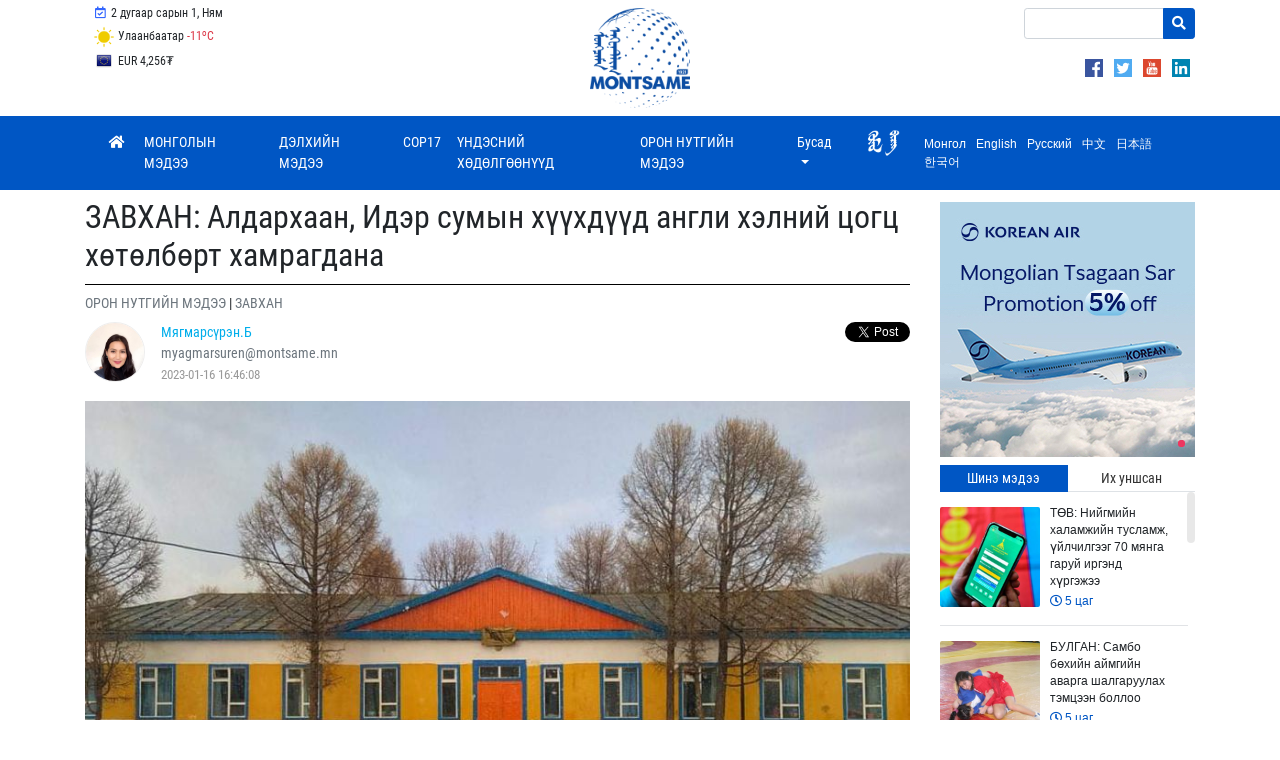

--- FILE ---
content_type: text/html; charset=UTF-8
request_url: https://montsame.mn/mn/read/311306
body_size: 25742
content:
<!DOCTYPE html>
<html lang="en">
    <head>
        <!-- Global site tag (gtag.js) - Google Analytics -->
        <script async src="https://www.googletagmanager.com/gtag/js?id=UA-126204561-1"></script>
        <script>
            window.dataLayer = window.dataLayer || [];
            function gtag() {
                dataLayer.push(arguments);
            }
            gtag('js', new Date());

            gtag('config', 'UA-126204561-1');
        </script>

        <meta charset="UTF-8">
        <meta name="viewport" content="width=device-width, initial-scale=1, maximum-scale=1, user-scalable=0" />
        <meta http-equiv="X-UA-Compatible" content="ie=edge">
        <title>ЗАВХАН: Алдархаан, Идэр сумын хүүхдүүд англи хэлний цогц хөтөлбөрт хамрагдана</title>
        <meta name="language" content=""/>
        <meta http-equiv="Content-Type" content="text/html; charset=UTF-8"/>
        <link rel="shortcut icon" type="image/x-icon" href="https://montsame.mn/favicon.ico" />
        <meta http-equiv="Content-Security-Policy" content="default-src *;img-src * 'self' data: https:; script-src 'self' 'unsafe-inline' 'unsafe-eval' *; style-src  'self' 'unsafe-inline' *">
        <meta name="keywords" content="Мэдээ, Монгол, Mongol News, News, Mongolian, Mongolia, News of Mongolia, politics, mongolian news, улс төр, спорт, нийгэм, валют ханш, цаг агаар, зурхай, улс төр, бизнес, мэдээлэл, шуурхай, шинэ" />
        <meta name="robots" content="index, follow" />
        <meta property="fb:app_id" content="1629137520447546" />
        <meta name="twitter:card" content="summary_large_image" />
        <meta name="twitter:site" content="@montsameMN">
        <meta name="twitter:creator" content="@montsameMN">
        <meta property="og:site_name" content="MONTSAME News Agency" />
        <meta property="og:type" content="article" />
                <meta name="description" content="Завхан/МОНЦАМЭ/. Тус аймгийн Алдархаан, Идэр сумын ерөнхий боловсролын сургуулиуд Pearson англи хэлний цогц хөтөлбөрт хамрагдахаар болжээ." />
    <link rel="canonical" href="https://montsame.mn/mn/read/311306" />
    <link rel="shortlink" href="https://montsame.mn/mn/read/311306" />
    <meta name="twitter:url" content="https://montsame.mn/mn/read/311306" />
    <meta name="twitter:title" content="ЗАВХАН: Алдархаан, Идэр сумын хүүхдүүд англи хэлний цогц хөтөлбөрт хамрагдана" />
    <meta name="twitter:description" content="Завхан/МОНЦАМЭ/. Тус аймгийн Алдархаан, Идэр сумын ерөнхий боловсролын сургуулиуд Pearson англи хэлний цогц хөтөлбөрт хамрагдахаар болжээ." />
    <meta property="og:url" content="https://montsame.mn/mn/read/311306" />
    <meta property="og:title" content="ЗАВХАН: Алдархаан, Идэр сумын хүүхдүүд англи хэлний цогц хөтөлбөрт хамрагдана" />
    <meta property="og:description" content="Завхан/МОНЦАМЭ/. Тус аймгийн Алдархаан, Идэр сумын ерөнхий боловсролын сургуулиуд Pearson англи хэлний цогц хөтөлбөрт хамрагдахаар болжээ." />
            <meta property="og:image" content="https://montsame.mn/files/63c50ece935b1.jpeg" />
        <meta property="og:image:url" content="https://montsame.mn/files/63c50ece935b1.jpeg" />
        <meta property="og:image:secure_url" content="https://montsame.mn/files/63c50ece935b1.jpeg" />
        <meta property="og:image:width" content="900" />
        <meta property="og:image:height" content="535" />
        <meta name="twitter:image" content="https://montsame.mn/files/63c50ece935b1.jpeg" />
            <link rel="stylesheet" type="text/css" href="/css/bootstrap.min.css">
        <link rel="stylesheet" type="text/css" href="/fontawesome/css/all.css">
        <link rel="stylesheet" type="text/css" href="/css/font.css">
        <link rel="stylesheet" type="text/css" href="/css/simple-scrollbar.css">
        <!-- Toastr style -->
        <link href="/admin/css/plugins/toastr/toastr.min.css" rel="stylesheet">
<!--        <link rel="stylesheet" type="text/css" href="/css/style.css"> -->
	<link rel="stylesheet" type="text/css" href="/css/style5.css">
            <!-- Core CSS file -->
    <link rel="stylesheet" href="/js/photoswipe/photoswipe.css"> 
    <!-- Skin CSS file (styling of UI - buttons, caption, etc.)
     In the folder of skin CSS file there are also:
     - .png and .svg icons sprite, 
     - preloader.gif (for browsers that do not support CSS animations) -->
    <link rel="stylesheet" href="/js/photoswipe/default-skin/default-skin.css"> 
    </head>

    <body>
        <div id="fb-root"></div>
        <script>
            window.fbAsyncInit = function () {
                FB.init({
                    appId: '1629137520447546',
                    autoLogAppEvents: true,
                    xfbml: true,
                    version: 'v18.0'
                });
            };

            (function (d, s, id) {
                var js, fjs = d.getElementsByTagName(s)[0];
                if (d.getElementById(id)) {
                    return;
                }
                js = d.createElement(s);
                js.id = id;
                js.src = "https://connect.facebook.net/en_US/sdk.js";
                fjs.parentNode.insertBefore(js, fjs);
            }(document, 'script', 'facebook-jssdk'));
        </script>

        <div class="container">
<!--    <div class="row" style="padding-left: 47%; line-height: 10px;">     </div>    -->
    <div class="row">
	<div class="col-md-4">
	            <ul class="list-inline my-1 top-menu">
		    <li class="list-inline-item d-none d-xl-inline-block">
                            <a class="p-2">
                                <i class="far fa-calendar-check fa-fw lunar"></i>
                                2 дугаар сарын 1, Ням
        		    </a>
        	    </li>
        	    </ul>
	            <ul class="list-inline my-1 top-menu">        	    
            <li class="list-inline-item d-none d-xl-inline-block d-lg-inline-block d-md-inline-block">
                                <a href="https://weather.gov.mn/" class="p-2 weather-top" target="_blank">
        <img src="/images/weather/2.png" class="weather" title="" alt="">
        Улаанбаатар
        <span class="text-danger">-11<sup>o</sup>C</span>
    </a>

            </li>
            </ul>
	    <ul class="list-inline my-1 top-menu">        	                
            <li class="list-inline-item d-none d-xl-inline-block d-lg-inline-block d-md-inline-block">
			    <div id="currency-top-wrapper">
        <div id="currency-top-inner">
                            <div class="active">
                    <a href="https://www.mongolbank.mn/en/currency-rates" class="p-2" target="_blank">
                        <span id="USD"> USD 3,564₮</span>
                    </a>
                </div>
                            <div class="">
                    <a href="https://www.mongolbank.mn/en/currency-rates" class="p-2" target="_blank">
                        <span id="EUR"> EUR 4,256₮</span>
                    </a>
                </div>
                            <div class="">
                    <a href="https://www.mongolbank.mn/en/currency-rates" class="p-2" target="_blank">
                        <span id="JPY"> JPY 23₮</span>
                    </a>
                </div>
                            <div class="">
                    <a href="https://www.mongolbank.mn/en/currency-rates" class="p-2" target="_blank">
                        <span id="GBP"> GBP 4,910₮</span>
                    </a>
                </div>
                            <div class="">
                    <a href="https://www.mongolbank.mn/en/currency-rates" class="p-2" target="_blank">
                        <span id="RUB"> RUB 47₮</span>
                    </a>
                </div>
                            <div class="">
                    <a href="https://www.mongolbank.mn/en/currency-rates" class="p-2" target="_blank">
                        <span id="CNY"> CNY 513₮</span>
                    </a>
                </div>
                            <div class="">
                    <a href="https://www.mongolbank.mn/en/currency-rates" class="p-2" target="_blank">
                        <span id="KRW"> KRW 2₮</span>
                    </a>
                </div>
                    </div>
    </div>

	    </li>
           </ul>

<!--
<ul class="list-inline my-1 top-menu" style="padding-top:15px;">
<li class="list-inline-item d-none d-xl-inline-block d-lg-inline-block d-md-inline-block">
  <a href="https://unccdcop17.org/" target="_blank">
  <img src="/images/cop17logoalarge.png" width="90px"><span id="daysCOP" style="padding-left:15px;"> </span>&nbsp;  өдөр үлдлээ   </a>
</li>
</ul>
-->

	</div>

	<div class="col-md-4" style="text-align: center;">
		<a class="nav-link" href="/mn/">
                <img class="logo" src="/images/Logo_Blue.png">
		</a>
	</div>
	<div class="col-md-4" style="text-align: right;">
    			<div style="margin-top: 4px; margin-left: 51%;">
    			
    			<form method="GET" action="/mn/search" class="my-2 search-form">
                        <div class="input-group">
                             <input name="keyword" type="text" class="form-control form-control-sm" placeholder="">
                                                        <div class="input-group-append">
                                <button class="btn btn-danger btn-sm" type="submit"><i class="fa fa-search"></i></button>
                            </div>
                        </div>
                    </form>
    			
                
    			
		    </div>
		    <div style="float: right; text-align: right; margin-top: 4px;">
	            <ul style="margin-top: 8px; margin-right: 5px;">
                                    <li class="list-inline-item"> <a href="https://www.facebook.com/montsame.agency/" class="d-block" target="_blank"> <img src="/images/social/png/facebook.png" class="top_link_imgSL"> </a>
                                    </li>
                                    <li class="list-inline-item"> <a href="https://twitter.com/montsameMN" class="d-block" target="_blank"> <img src="/images/social/png/twitter.png" class="top_link_imgSL"> </a>
                                    </li>
                    		    <li class="list-inline-item"> <a href="https://www.youtube.com/channel/UCbOHze1HgtkxYeB7NU9wiUg/feed" class="d-block" target="_blank">  <img src="/images/social/png/youtube.png" class="top_link_imgSL"> </a>
                    		    </li>
                    		    <li class="list-inline-item"> <a href="https://www.linkedin.com/company/montsame-news-agency/" class="d-block" target="_blank"> <img src="/images/social/png/linkedin.png" class="top_link_imgSL"> </a>
                    		    </li>
	    		</ul>
		    </div>
         </div>

		
	</div>
    </div>

</div>


        <div id="sticky-nav" class="nav-wrapper">
    <div class="container">
        <nav class="navbar navbar-expand-lg  navbar-dark bg-primary main">
            <button class="navbar-toggler" type="button" data-toggle="collapse" data-target="#navbarSupportedContent" aria-controls="navbarSupportedContent"
                    aria-expanded="false" aria-label="Toggle navigation">
                <span class="navbar-toggler-icon"></span>
            </button>

            <div class="collapse navbar-collapse" id="navbarSupportedContent">
                <ul class="navbar-nav mr-auto montsame-nav">
                    <li class="nav-item">
                        <a class="nav-link" href="/mn/">
                            <i class="fa fa-home"></i>
                        </a>
                    </li>
                                                                                            <li class="nav-item">
                            <a class="nav-link d-lg-none d-xl-none" href="/mn/more/8">
                                                                МОНГОЛЫН МЭДЭЭ
                            </a>
                            <a class="nav-link d-none d-lg-block d-xl-block" href="/mn/more/8">
                                                                МОНГОЛЫН МЭДЭЭ
                            </a>
                        </li>
                                                                                            <li class="nav-item">
                            <a class="nav-link d-lg-none d-xl-none" href="/mn/more/17">
                                                                ДЭЛХИЙН МЭДЭЭ
                            </a>
                            <a class="nav-link d-none d-lg-block d-xl-block" href="/mn/more/17">
                                                                ДЭЛХИЙН МЭДЭЭ
                            </a>
                        </li>
                                                                                            <li class="nav-item">
                            <a class="nav-link d-lg-none d-xl-none" href="/mn/more/909">
                                                                COP17
                            </a>
                            <a class="nav-link d-none d-lg-block d-xl-block" href="/mn/more/909">
                                                                COP17
                            </a>
                        </li>
                                                                                            <li class="nav-item">
                            <a class="nav-link d-lg-none d-xl-none" href="/mn/more/866">
                                                                ҮНДЭСНИЙ ХӨДӨЛГӨӨНҮҮД
                            </a>
                            <a class="nav-link d-none d-lg-block d-xl-block" href="/mn/more/866">
                                                                ҮНДЭСНИЙ ХӨДӨЛГӨӨНҮҮД
                            </a>
                        </li>
                                                                                            <li class="nav-item">
                            <a class="nav-link d-lg-none d-xl-none" href="/mn/more/25">
                                                                ОРОН НУТГИЙН МЭДЭЭ
                            </a>
                            <a class="nav-link d-none d-lg-block d-xl-block" href="/mn/more/25">
                                                                ОРОН НУТГИЙН МЭДЭЭ
                            </a>
                        </li>
                    
                                            <li class="nav-item dropdown">
                            <a class="nav-link dropdown-toggle" href="#" id="navbarDropdown" role="button" data-toggle="dropdown" aria-haspopup="true"
                               aria-expanded="false">
                                Бусад
                            </a>
                            <div class="dropdown-menu" aria-labelledby="navbarDropdown">
                                                                                                                                                                                                                <a class="dropdown-item" href="/mn/more/10">ЭДИЙН ЗАСАГ</a>

                                                                                                                                                                                <a class="dropdown-item" href="/mn/more/13">БОЛОВСРОЛ</a>

                                                                                                                                                                                <a class="dropdown-item" href="/mn/more/14">СПОРТ</a>

                                                                                                                                                                                <a class="dropdown-item" href="/mn/more/15">СОЁЛ УРЛАГ</a>

                                                                                                                                                                                <a class="dropdown-item" href="/mn/more/11">БАЙГАЛЬ ОРЧИН</a>

                                                                                                                                                                                <a class="dropdown-item" href="/mn/more/16">УУЛ УУРХАЙ</a>

                                                                                                                                                                                        <div class="dropdown-divider"></div>
                                                                                                            <a class="dropdown-item" href="/mn/more/842">ӨВ СОЁЛ</a>

                                


                                                            </div>
                        </li>
                                    </ul>
                
                <ul class="navbar-nav ml-auto lang-bar">
                    <li class="nav-item">
                                                <div class="" aria-labelledby="changeLanguage">
                            <div style="display: block;">
                            <a href="http://khumuunbichig.montsame.mn/">
                                                                <span class="l1_link"><img class="align-middle mr-2" src="/images/flags/kb1.png" style="height: 30px; margin-top: -7px;"></span>
                            </a>
                 
			                                    <a data-lang="mn" class="lang-switcher" href="#">
                                    					<span class="l1_link">Монгол</span>
                                </a>
                            
                                                            <a data-lang="en" class="lang-switcher" href="/en/" target="_blank">
                                    				    <span class="l1_link">English</span>
                                </a>
                            
                                                            <a data-lang="ru" class="lang-switcher" href="/ru/" target="_blank">
                                    					<span class="l1_link">Русский</span>
                                </a>
                            
                                                            <a data-lang="cn" class="lang-switcher" href="/cn/" target="_blank">
                                    					<span class="l1_link">中文</span>
                                </a>
                            
                                                            <a data-lang="jp" class="lang-switcher" href="/jp/" target="_blank">
                                    					<span class="l1_link">日本語</span>
                                </a>
                            
                                                            <a data-lang="kr" class="lang-switcher" href="/kr/" target="_blank">
                                    					<span class="l1_link">한국어</span>
                                </a>
                            			    </div>
                        </div>
                    </li>
                </ul>

<!---
	<div class="col-lg-3 d-print-none">
		<form method="GET" action="/mn/search" class="my-2 search-form">
                <div class="input-group">
                            <input name="keyword" type="text" class="form-control form-control-sm" placeholder="Хайх">
                            <div class="input-group-append">
                                <button class="btn btn-danger btn-sm" type="submit"><i class="fa fa-search"></i></button>
                            </div>
                        </div>
		</form>
	</div>
        </div>
-->            
        </nav>
    </div>
</div>



                    <div id="main-container" class="container">
                <div class="row">
                    <div id="left-container" class="col-lg-9 col-sm-12">
                            <div class="row no-gutters">
        <div class="col-lg-12 col-12">
            <h4 class="news-title my-2">ЗАВХАН: Алдархаан, Идэр сумын хүүхдүүд англи хэлний цогц хөтөлбөрт хамрагдана</h4>

                            <a href="/mn/more/25" class="category-filter">
                    <span class="text-muted text-uppercase">
                        ОРОН НУТГИЙН МЭДЭЭ
                    </span>
                </a>
                                    |
                    <a href="/mn/more/47" class="category-filter">
                        <span class="text-muted text-uppercase">ЗАВХАН</span>
                    </a>
                
                <div class="author my-2 align-middle d-print-none">
                                <div class="avatar float-left mr-3">
            <img src="/uploads/user/4213a908e4004c31e7a8b81d4119c3b8.png">
        </div>
        <div class="float-left">
        <div class="mr-3">
                        <a href="/mn/author/118">
                <span style="color: #00aeeb">
                    Мягмарсүрэн.Б
                </span>
            </a>
        </div>
        <div class="mr-3">
            <span class="text-muted">
                myagmarsuren@montsame.mn
            </span>
        </div>
        <div class="mr-3">
            <span class="stat">
                2023-01-16 16:46:08
            </span>
        </div>
            </div>
                    <div class="social-plugins">
                        <span>
                                                        <span>
                                <div class="fb-like" data-href="https://montsame.mn/mn/read/311306" data-layout="button_count" data-action="like" data-size="small" data-show-faces="false" data-share="true"></div>
                            </span>
                            <span>
                                <div class="twitter-plugin">
                                    <a href="https://montsame.mn/mn/read/311306" class="twitter-share-button pull-right" data-via="montsameMN" data-text="ЗАВХАН: Алдархаан, Идэр сумын хүүхдүүд англи хэлний цогц хөтөлбөрт хамрагдана" data-lang="mn"></a>
                                </div>
                            </span>
                        </span>
                    </div>
                </div>
            
            <div class="news-body my-3 content-mn">
                                    <div class="d-flex flex-column position-relative mb-3">
                        <img src="/files/63c50ece935b1.jpeg" style="width: 100%; ">
                                                                    </div>
                
                
                
                <p class="MsoNormal" style="background-image: initial; background-position: initial; background-size: initial; background-repeat: initial; background-attachment: initial; background-origin: initial; background-clip: initial;"><span lang="MN" style=""><b>Завхан/МОНЦАМЭ/.
</b>Тус аймгийн Алдархаан, Идэр сумын ерөнхий боловсролын сургуулиуд </span>P<span lang="MN" style="">earson
англи хэлний цогц хөтөлбөрт хамрагдахаар болжээ. </span><span lang="MN" style=""><o:p></o:p></span></p><p class="MsoNormal" style="background-image: initial; background-position: initial; background-size: initial; background-repeat: initial; background-attachment: initial; background-origin: initial; background-clip: initial;"><span lang="MN" style=""><br></span></p><blockquote class="blockquote">Хүүхэд, залуучуудын англи хэлний мэдлэгийг дээшлүүлэх, сурах боломжийг хүн бүрд тэгш
олгохын тулд Английн 150 гаруй жилийн түүхтэй PEARSON байгууллагатай Боловсрол
Шинжлэх ухааны яам хамтран ажиллаж эхэлсэн. Хамтын ажиллагааны хүрээнд дэлхийн
80 орны 6500 сургуульд хэрэгждэг англи хэлний хөтөлбөрийг манай улс хоёрдугаар
улирлын хичээл эхэлмэгц судалж эхлэх гэж байна. 2022-2023
оны хичээлийн жилийн хоёрдугаар хагас жилээс энэ хөтөлбөрийг туршилтаар хот
хөдөөгийн 38 сургуульд хэрэгжүүлнэ. Нийт 5-12 дугаар ангийн 30 мянган сурагч
хамрагдана. Хөтөлбөрийн үр дүнг энэ хавар үнэлсний дараа ерөнхий боловсролын
бүх сургуульд нэвтрүүлэхээр төлөвлөж байгаа аж.</blockquote><p class="MsoNormal" style="background-image: initial; background-position: initial; background-size: initial; background-repeat: initial; background-attachment: initial; background-origin: initial; background-clip: initial;"><span lang="MN" style=""><br></span></p><p class="MsoNormal" style="background-image: initial; background-position: initial; background-size: initial; background-repeat: initial; background-attachment: initial; background-origin: initial; background-clip: initial;"><span lang="MN" style=""> </span><span lang="MN" style=""><o:p></o:p></span></p><p class="MsoNormal" style="background-image: initial; background-position: initial; background-size: initial; background-repeat: initial; background-attachment: initial; background-origin: initial; background-clip: initial;"><img style="width:100%" src="/uploads/content/65ec74ff39cfd5c8f0019f2de656056f.png"><span lang="MN" style=""><br></span></p><p class="MsoNormal" style="background-image: initial; background-position: initial; background-size: initial; background-repeat: initial; background-attachment: initial; background-origin: initial; background-clip: initial;"><span lang="MN" style="">Тэгвэл
энэхүү хөтөлбөрт 600 гаруй суралцагчтай Идэр, Алдархаан сумын 5-12 дугаар
ангийн хүүхдүүд хамрагдахаар боллоо. Идэр сумын 12 жилийн сургуулийн 260 гаруй
хүүхэд, Алдархаан сумын ерөнхий
боловсролын 9 жилийн сургуулийн 60 гаруй суралцагч англи хэлний хөтөлбөрт
хамрагдах юм. Суралцагчид Pearson English Connect дэвшилтэт дижитал интерактив
сургалтын платформ ашиглаж, хамгийн сүүлийн үеийн сурах бичиг, видео болон
аудио контентоор дамжуулан англи хэлний мэдлэгээ сайжруулах юм. Мөн олон улсын
жишгээр багш нарыг орчин үеийн аргазүй, технологи ашиглан бүх чадварыг зэрэг хөгжүүлэхэд
сурагчдыг чиглүүлэх, олон улсад хүлээн зөвшөөрөгдсөн сертификаттай болох зэрэг
өргөн боломжууд нээгдэж байна гэж Завхан аймгийн БШУ-ны газраас мэдээлэв. </span><span lang="MN" style=""><o:p></o:p></span></p><p class="MsoNormal" style="background-image: initial; background-position: initial; background-size: initial; background-repeat: initial; background-attachment: initial; background-origin: initial; background-clip: initial;"><span lang="MN" style="">Ташрамд,&nbsp;</span>P<span lang="MN" style="">earson англи хэлний хөтөлбөрийн</span><span lang="MN" style=""> </span><span lang="MN" style="">үндэсний
мастер сургагч багш бэлтгэх сургалтад Алдархаан, Идэр сумын англи хэлний багш
нар хамрагдаад ирсэн байна. </span><span style="background-image: initial; background-position: initial; background-size: initial; background-repeat: initial; background-attachment: initial; background-origin: initial; background-clip: initial;"><o:p></o:p></span></p><p class="MsoNormal" style="text-align: center; background-image: initial; background-position: initial; background-size: initial; background-repeat: initial; background-attachment: initial; background-origin: initial; background-clip: initial;"><span lang="MN" style=""><b><br></b></span></p><p class="MsoNormal" style="text-align: center; background-image: initial; background-position: initial; background-size: initial; background-repeat: initial; background-attachment: initial; background-origin: initial; background-clip: initial;"><span lang="MN" style=""><b>Идэр сумын сургуулийн хүүхэд бүр англи хэлээр ярьдаг, бичдэг болно</b></span></p><p class="MsoNormal" style="background-image: initial; background-position: initial; background-size: initial; background-repeat: initial; background-attachment: initial; background-origin: initial; background-clip: initial;"><span lang="MN" style="">Идэр сумын ерөнхий боловсролын сургууль
сүүлийн жилүүдэд сургалтын чанараа сайжруулж англи хэлийг бага ангиас нь зааж сургаж
байна. Х</span><span lang="MN">ичээлийн хөтөлбөрийн чанарт ахиц гаргаж, сурагч бүрийн түвшинд
тохируулан ажиллаж сурлагын чанарыг ахиулах боломжийг эрэлхийлсэн хөтөлбөрүүдийг
хэрэгжүүлэхийг зорьдог. </span></p><p class="MsoNormal" style="background-image: initial; background-position: initial; background-size: initial; background-repeat: initial; background-attachment: initial; background-origin: initial; background-clip: initial;"><img style="width: 50%; float: right;" src="/uploads/content/1c9e976d0441e3ceb319019e6f988b46.png" class="note-float-right"></p><p class="MsoNormal" style="background-image: initial; background-position: initial; background-size: initial; background-repeat: initial; background-attachment: initial; background-origin: initial; background-clip: initial;"><span lang="MN">Ерөнхий боловсролын сургуулийн гуравдугаар ангиас нь англи
хэлийг зааж эхэлсэн. Ингэснээр англи хэлийг сонирхон судлах хүүхдүүдийн тоо
нэмэгдсэн төдийгүй. Англи хэлийг гүнзгийрүүлэн судлах, хэлний түвшин тогтоох
шалгалтад нийт хүүхдийн сурлагын чанарт ахиц гарч илт сайжирсан үзүүлэлт
гарсан. Энэ үзүүлэлтээ сайжруулах дахин нэг боломж нь</span><span lang="MN"> </span>P<span lang="MN">earson англи хэлний цогц хөтөлбөр</span><span lang="MN"> </span><span lang="MN">юм. 2022-2023 оны хичээлийн жилийн хоёрдугаар хагасаас эхлэн энэ
хөтөлбөрт хамрагдахаар манай сургууль шалгарсан. Сургуулийн 5-12
дугаар ангийн 260 гаруй хүүхэд энэ англи хэлний хөтөлбөрт хамрагдана. Ингээд сургуулийн
бүх суралцагч англи хэлийг илүү гүнзгийрүүлэн суралцах боломжтой боллоо. Ирэх
хичээлийн жилд Идэр сумын сургуулийн хүүхэд бүр англи хэлтэй болох нь гэж Идэр
сумын Ерөнхий боловсролын сургуулийн захиргаанаас мэдээлэв.</span></p>

                
                
                <div class="row no-gutters d-print-none">
                    <div class="col-sm-12">
                        <div class="social-buttons mt-4">
                            <div class="twitter-plugin">
                                <a href="https://montsame.mn/mn/read/311306" class="twitter-share-button pull-right" data-via="montsameMN" data-text="ЗАВХАН: Алдархаан, Идэр сумын хүүхдүүд англи хэлний цогц хөтөлбөрт хамрагдана" data-lang="mn"></a>
                                <a href="https://twitter.com/montsameMN" class="twitter-follow-button pull-right" data-show-count="TRUE" data-lang="en">Follow @montsame.mn</a>
                            </div>

                            <div class="fb-like" data-href="https://montsame.mn/mn/read/311306" data-layout="button_count" data-action="like" data-size="small" data-show-faces="true" data-share="true"></div>
                        </div>
                    </div>
                </div>
            </div>
        </div>
    </div>

    <div class="d-print-none">
        
    </div>

    <div id="home-bar" class="d-print-none">
        <div class="row no-gutters news-line">
                        <div class="col-lg-12">
            <h5 class="my-4">
                <span>Холбоотой мэдээ</span>
            </h5>
        </div>
    
    
    <div class="col-lg-12">
        <div id="carousel-news-47" class="carousel slide" data-ride="carousel" data-interval="false" data-wrap="false">
                        <div class="carousel-inner">
                                                                                                                                                                                    <div class="carousel-item active">
                            <div class="row no-gutters">
                                                        <div class="col-lg-4">
                                <div class="news-box mr-3">
                                    <a href="/mn/read/389382" class="box">
                                        <div class="image" style="background-image: url('/files/medium/697c68c454091.jpeg')">
                                                                                    </div>
                                        <div class="caption">
                                            <h6 class="marquee content-mn"><span>ЗАВХАН: Хүн амын дунд хоол боловсруулах замын эмгэг их байна</span></h6>
                                                                                                    <div class="body content-mn">
                                                                                                            Улиастай, 2026 оны нэгдүгээр сарын 30 /МОНЦАМЭ/. Завхан аймгийн Нэгдсэн эмнэлэг аймгийн...
                                                                                                    </div>
                                                                                        <hr>
                                            <span class="stat d-block">
                                                <i class="far fa-clock"></i> 1 өдөр
                                            </span>
                                        </div>
                                    </a>
                                </div>
                            </div>
                                                                                                                                                                                                    <div class="col-lg-4">
                                <div class="news-box mr-3">
                                    <a href="/mn/read/389322" class="box">
                                        <div class="image" style="background-image: url('/files/medium/697c199b2d065.jpeg')">
                                                                                    </div>
                                        <div class="caption">
                                            <h6 class="marquee content-mn"><span>ЗАВХАН: XIX зууны үеийн эрлэг номун хааны шүтээн зураг хадгалагдаж байна</span></h6>
                                                                                                    <div class="body content-mn">
                                                                                                            Улиастай, 2026 оны нэгдүгээр сарын 30 /МОНЦАМЭ/. Завхан аймгийн музейд 70 гаруй танка...
                                                                                                    </div>
                                                                                        <hr>
                                            <span class="stat d-block">
                                                <i class="far fa-clock"></i> 1 өдөр
                                            </span>
                                        </div>
                                    </a>
                                </div>
                            </div>
                                                                                                                                                                                                    <div class="col-lg-4">
                                <div class="news-box mr-3">
                                    <a href="/mn/read/389309" class="box">
                                        <div class="image" style="background-image: url('/files/medium/697c0d1aa452e.jpeg')">
                                                                                    </div>
                                        <div class="caption">
                                            <h6 class="marquee content-mn"><span>ЗАВХАН: Футзаалны баруун бүсийн тэмцээнд өсвөрийн 240 тамирчин оролцож байна</span></h6>
                                                                                                    <div class="body content-mn">
                                                                                                            Улиастай, 2026 оны нэгдүгээр сарын 30 /МОНЦАМЭ/. Завхан аймагт баруун бүсийн футзаалны...
                                                                                                    </div>
                                                                                        <hr>
                                            <span class="stat d-block">
                                                <i class="far fa-clock"></i> 1 өдөр
                                            </span>
                                        </div>
                                    </a>
                                </div>
                            </div>
                                                                                        </div>
                        </div>
                                                                                                                                                                                        <div class="carousel-item ">
                            <div class="row no-gutters">
                                                        <div class="col-lg-4">
                                <div class="news-box mr-3">
                                    <a href="/mn/read/389291" class="box">
                                        <div class="image" style="background-image: url('/files/medium/697b2b2349fb0.jpeg')">
                                                                                    </div>
                                        <div class="caption">
                                            <h6 class="marquee content-mn"><span>ЗАВХАН: Улиастай-Алтай чиглэлийн авто замын ажлыг гуравдугаар сараас үргэлжлүүлнэ</span></h6>
                                                                                                    <div class="body content-mn">
                                                                                                            Улиастай, 2026 оны нэгдүгээр сарын 29 /МОНЦАМЭ/. УИХ-ын гишүүн, сайд, ЗГХЭГ-ын дарга...
                                                                                                    </div>
                                                                                        <hr>
                                            <span class="stat d-block">
                                                <i class="far fa-clock"></i> 2 өдөр
                                            </span>
                                        </div>
                                    </a>
                                </div>
                            </div>
                                                                                                                                                                                                    <div class="col-lg-4">
                                <div class="news-box mr-3">
                                    <a href="/mn/read/389265" class="box">
                                        <div class="image" style="background-image: url('/files/medium/697b1ce0a4844.jpeg')">
                                                                                    </div>
                                        <div class="caption">
                                            <h6 class="marquee content-mn"><span>ЗАВХАН: Төр, иргэний нийгмийн байгууллагууд хамтран ажиллаж орон нутгийн эдийн засгаа дэмжжээ</span></h6>
                                                                                                    <div class="body content-mn">
                                                                                                            Улиастай, 2026 оны нэгдүгээр сарын 29 /МОНЦАМЭ/. Европын Холбооноос Монгол Улсад суугаа...
                                                                                                    </div>
                                                                                        <hr>
                                            <span class="stat d-block">
                                                <i class="far fa-clock"></i> 2 өдөр
                                            </span>
                                        </div>
                                    </a>
                                </div>
                            </div>
                                                                                                                                                                                                    <div class="col-lg-4">
                                <div class="news-box mr-3">
                                    <a href="/mn/read/389220" class="box">
                                        <div class="image" style="background-image: url('/files/medium/697ad49f38261.jpeg')">
                                                                                    </div>
                                        <div class="caption">
                                            <h6 class="marquee content-mn"><span>ЗАВХАН: Монгол дархны бүтээл нум, сум хадгалагдаж байна</span></h6>
                                                                                                    <div class="body content-mn">
                                                                                                            Улиастай, 2026 оны нэгдүгээр сарын 29 /МОНЦАМЭ/. Завхан аймгийн музейн угсаатны зүйн...
                                                                                                    </div>
                                                                                        <hr>
                                            <span class="stat d-block">
                                                <i class="far fa-clock"></i> 3 өдөр
                                            </span>
                                        </div>
                                    </a>
                                </div>
                            </div>
                                                                                        </div>
                        </div>
                                                                                                                                                                                        <div class="carousel-item ">
                            <div class="row no-gutters">
                                                        <div class="col-lg-4">
                                <div class="news-box mr-3">
                                    <a href="/mn/read/389158" class="box">
                                        <div class="image" style="background-image: url('/files/medium/6979d608b8312.jpeg')">
                                                                                    </div>
                                        <div class="caption">
                                            <h6 class="marquee content-mn"><span>ЗАВХАН: Үндэсний бичиг бидний өв нэртэй үйл ажиллагааг зохион байгуулжээ</span></h6>
                                                                                                    <div class="body content-mn">
                                                                                                            Улиастай, 2026 оны нэгдүгээр сарын 28 /МОНЦАМЭ/. Завхан аймгийн Түдэвтэй суманд бүх...
                                                                                                    </div>
                                                                                        <hr>
                                            <span class="stat d-block">
                                                <i class="far fa-clock"></i> 3 өдөр
                                            </span>
                                        </div>
                                    </a>
                                </div>
                            </div>
                                                                                                                                                                                                    <div class="col-lg-4">
                                <div class="news-box mr-3">
                                    <a href="/mn/read/389151" class="box">
                                        <div class="image" style="background-image: url('/files/medium/6979c9e99a2fd.jpeg')">
                                                                                    </div>
                                        <div class="caption">
                                            <h6 class="marquee content-mn"><span>ЗАВХАН: Дурангийн хагалгааг орон нутагтаа нутагшуулж байна</span></h6>
                                                                                                    <div class="body content-mn">
                                                                                                            Улиастай, 2026 оны нэгдүгээр сарын 28 /МОНЦАМЭ/. Завхан аймгийн Нэгдсэн эмнэлэгт 2018...
                                                                                                    </div>
                                                                                        <hr>
                                            <span class="stat d-block">
                                                <i class="far fa-clock"></i> 3 өдөр
                                            </span>
                                        </div>
                                    </a>
                                </div>
                            </div>
                                                                                                                                                                                                    <div class="col-lg-4">
                                <div class="news-box mr-3">
                                    <a href="/mn/read/389146" class="box">
                                        <div class="image" style="background-image: url('/files/medium/6979ba83b71e1.png')">
                                                                                    </div>
                                        <div class="caption">
                                            <h6 class="marquee content-mn"><span>ЗАВХАН: Энэ жил улсын аваргаар 7 малчин тодорчээ</span></h6>
                                                                                                    <div class="body content-mn">
                                                                                                            Улиастай, 2026 оны нэгдүгээр сарын 28 /МОНЦАМЭ/. Мал аж ахуйн салбарт олон жил тогтвортой...
                                                                                                    </div>
                                                                                        <hr>
                                            <span class="stat d-block">
                                                <i class="far fa-clock"></i> 3 өдөр
                                            </span>
                                        </div>
                                    </a>
                                </div>
                            </div>
                                                                                        </div>
                        </div>
                                                </div>
            <a class="carousel-control-prev d-none d-xl-flex d-lg-flex d-md-flex" href="#carousel-news-47" role="button" data-slide="prev">
                <span class="carousel-control-prev-icon" aria-hidden="true"></span>
                <span class="sr-only">Previous</span>
            </a>
            <a class="carousel-control-next d-none d-xl-flex d-lg-flex d-md-flex" href="#carousel-news-47" role="button" data-slide="next">
                <span class="carousel-control-next-icon" aria-hidden="true"></span>
                <span class="sr-only">Next</span>
            </a>
        </div>
    </div>


        </div>
    </div>

    
    <!-- Root element of PhotoSwipe. Must have class pswp. -->
    <div class="pswp" tabindex="-1" role="dialog" aria-hidden="true">

        <!-- Background of PhotoSwipe. 
             It's a separate element as animating opacity is faster than rgba(). -->
        <div class="pswp__bg"></div>

        <!-- Slides wrapper with overflow:hidden. -->
        <div class="pswp__scroll-wrap">

            <!-- Container that holds slides. 
                PhotoSwipe keeps only 3 of them in the DOM to save memory.
                Don't modify these 3 pswp__item elements, data is added later on. -->
            <div class="pswp__container">
                <div class="pswp__item"></div>
                <div class="pswp__item"></div>
                <div class="pswp__item"></div>
            </div>

            <!-- Default (PhotoSwipeUI_Default) interface on top of sliding area. Can be changed. -->
            <div class="pswp__ui pswp__ui--hidden">

                <div class="pswp__top-bar">

                    <!--  Controls are self-explanatory. Order can be changed. -->

                    <div class="pswp__counter"></div>

                    <button class="pswp__button pswp__button--close" title="Close (Esc)"></button>

                    <button class="pswp__button pswp__button--share" title="Share"></button>

                    <button class="pswp__button pswp__button--fs" title="Toggle fullscreen"></button>

                    <button class="pswp__button pswp__button--zoom" title="Zoom in/out"></button>

                    <!-- Preloader demo http://codepen.io/dimsemenov/pen/yyBWoR -->
                    <!-- element will get class pswp__preloader--active when preloader is running -->
                    <div class="pswp__preloader">
                        <div class="pswp__preloader__icn">
                            <div class="pswp__preloader__cut">
                                <div class="pswp__preloader__donut"></div>
                            </div>
                        </div>
                    </div>
                </div>

                <div class="pswp__share-modal pswp__share-modal--hidden pswp__single-tap">
                    <div class="pswp__share-tooltip"></div> 
                </div>

                <button class="pswp__button pswp__button--arrow--left" title="Previous (arrow left)">
                </button>

                <button class="pswp__button pswp__button--arrow--right" title="Next (arrow right)">
                </button>

                <div class="pswp__caption">
                    <div class="pswp__caption__center"></div>
                </div>

            </div>

        </div>

    </div>

                        <span id="left-container-end"></span>
                    </div>
                    <div id="right-container" class="col-lg-3 col-sm-12 d-print-none">
                            <div class="d-print-none">
            <div id="banner-right" class="carousel slide d-lg-block d-xl-block" data-ride="carousel" data-interval="8000">
        <div class="carousel-indicators">
                                        <span data-target="#banner-right" data-slide-to="0" class="indicator active"></span>
                    </div>
        <div class="carousel-inner">
                                            <div class="carousel-item active">
                    <a href="https://www.koreanair.com/contents/promotion/list/2026/UBN2601" target="_blank">
                                                    <img src="/uploads/banner/5c69081c1321726a9c0f758f0dd815b4.png" alt="">
                                            </a>
                </div>
                    </div>
    </div>


        <div class="tab-box red my-2 mb-3">
    <ul class="nav nav-tabs" role="tablist">
        <li class="nav-item" style="width: 50%;">
            <a class="nav-link active" data-toggle="tab" href="#recent" role="tab" aria-selected="false">Шинэ мэдээ</a>
        </li>
        <li class="nav-item" style="width: 50%;">
            <a class="nav-link" data-toggle="tab" href="#most" role="tab" aria-selected="true">Их уншсан</a>
        </li>
    </ul>
    <div class="tab-content">
        <div class="tab-pane fade show active" id="recent" role="tabpanel">
            <div ss-container class="scrollable">
                                    <div class="news-box-recent">
                        <a href="/mn/read/389419">
                                                                                        <img src="/files/xsmall/697c8306a06e8.jpeg" class="">
                                                        <div class="caption">
                                ТӨВ: Нийгмийн халамжийн тусламж, үйлчилгээг 70 мянга гаруй иргэнд хүргэжээ
                                <span class="stat d-block">
                                    <i class="far fa-clock"></i> 5 цаг
                                                                                                        </span>
                            </div>
                        </a>
                    </div>
                                    <div class="news-box-recent">
                        <a href="/mn/read/389412">
                                                                                        <img src="/files/xsmall/697c788f0967d.jpeg" class="">
                                                        <div class="caption">
                                БУЛГАН: Самбо бөхийн аймгийн аварга шалгаруулах тэмцээн боллоо
                                <span class="stat d-block">
                                    <i class="far fa-clock"></i> 5 цаг
                                                                                                        </span>
                            </div>
                        </a>
                    </div>
                                    <div class="news-box-recent">
                        <a href="/mn/read/389442">
                                                                                        <img src="/files/xsmall/697deaa5b040c.jpeg" class="">
                                                        <div class="caption">
                                Казахстаны теннисчин Австралид аваргаллаа
                                <span class="stat d-block">
                                    <i class="far fa-clock"></i> 6 цаг
                                                                                                        </span>
                            </div>
                        </a>
                    </div>
                                    <div class="news-box-recent">
                        <a href="/mn/read/389440">
                                                                                        <img src="/files/xsmall/697dc0d0abf6c.jpeg" class="">
                                                        <div class="caption">
                                ТАВ ДАХЬ ДОЛОО ХОНОГ: Алтны үнэ долоо хоногийн дотор 10 гаруй хувиар өсөв
                                <span class="stat d-block">
                                    <i class="far fa-clock"></i> 9 цаг
                                                                                                        </span>
                            </div>
                        </a>
                    </div>
                                    <div class="news-box-recent">
                        <a href="/mn/read/389441">
                                                                                        <img src="/files/xsmall/697df2317cc55.png" class="">
                                                        <div class="caption">
                                СҮХБААТАР: Эмчилгээний зориулалттай, хөдөлгөөн дэмжих тусгай тэргэнцрийг хүүхдүүдэд гардуулжээ
                                <span class="stat d-block">
                                    <i class="far fa-clock"></i> 9 цаг
                                                                                                        </span>
                            </div>
                        </a>
                    </div>
                                    <div class="news-box-recent">
                        <a href="/mn/read/389436">
                                                                                        <img src="/files/xsmall/697da0456e691.jpeg" class="">
                                                        <div class="caption">
                                “Улаанбаатарын өвлийн наадам-2026” эхэллээ
                                <span class="stat d-block">
                                    <i class="far fa-clock"></i> 11 цаг
                                                                                                        </span>
                            </div>
                        </a>
                    </div>
                                    <div class="news-box-recent">
                        <a href="/mn/read/389435">
                                                                                        <img src="/files/xsmall/697d99c781d19.png" class="">
                                                        <div class="caption">
                                Колтаны уурхайд нуралт үүссэний улмаас олон хүн амиа алджээ
                                <span class="stat d-block">
                                    <i class="far fa-clock"></i> 11 цаг
                                                                                                        </span>
                            </div>
                        </a>
                    </div>
                                    <div class="news-box-recent">
                        <a href="/mn/read/389434">
                                                                                        <img src="/files/xsmall/697d94b80c7e1.jpeg" class="">
                                                        <div class="caption">
                                ГОВЬ-АЛТАЙ: “Цодгор хүү-2026” тэмцээнд 140 гаруй шатарчин оролцож байна
                                <span class="stat d-block">
                                    <i class="far fa-clock"></i> 12 цаг
                                                                                                        </span>
                            </div>
                        </a>
                    </div>
                                    <div class="news-box-recent">
                        <a href="/mn/read/389433">
                                                                                        <img src="/files/xsmall/697d9467112f9.png" class="">
                                                        <div class="caption">
                                Д.Трамп өөрийн зөвлөхийг ХНС-гийн захирлаар ажиллуулна
                                <span class="stat d-block">
                                    <i class="far fa-clock"></i> 12 цаг
                                                                                                        </span>
                            </div>
                        </a>
                    </div>
                                    <div class="news-box-recent">
                        <a href="/mn/read/389432">
                                                                                        <img src="/files/xsmall/697d8dd6edf7a.jpeg" class="">
                                                        <div class="caption">
                                ӨВӨРХАНГАЙ: Н.Учрал: &quot;Зөвшөөрөл биш зөвшөөрөл&quot;-үүдээс чөлөөлнө
                                <span class="stat d-block">
                                    <i class="far fa-clock"></i> 12 цаг
                                                                                                        </span>
                            </div>
                        </a>
                    </div>
                                    <div class="news-box-recent">
                        <a href="/mn/read/389431">
                                                                                        <img src="/files/xsmall/697d7c65622d3.jpeg" class="">
                                                        <div class="caption">
                                “Аялал жуулчлалын салбарын 7 хоног” үйл ажиллагаа болно
                                <span class="stat d-block">
                                    <i class="far fa-clock"></i> 13 цаг
                                                                                                        </span>
                            </div>
                        </a>
                    </div>
                                    <div class="news-box-recent">
                        <a href="/mn/read/389430">
                                                                                        <img src="/files/xsmall/697d79bc0b797.png" class="">
                                                        <div class="caption">
                                “E-Business” платформ мобайл аппликейшнтэй боллоо
                                <span class="stat d-block">
                                    <i class="far fa-clock"></i> 14 цаг
                                                                                                        </span>
                            </div>
                        </a>
                    </div>
                                    <div class="news-box-recent">
                        <a href="/mn/read/389429">
                                                                                        <img src="/files/xsmall/697d77b64e0f7.jpeg" class="">
                                                        <div class="caption">
                                Нийт нутгаар таван сард олон жилийн дунджаас дулаан байх төлөвтэй байна
                                <span class="stat d-block">
                                    <i class="far fa-clock"></i> 14 цаг
                                                                                                        </span>
                            </div>
                        </a>
                    </div>
                                    <div class="news-box-recent">
                        <a href="/mn/read/389428">
                                                                                        <img src="/files/xsmall/697d754299dca.jpeg" class="">
                                                        <div class="caption">
                                Иргэдийг мөсөн дээгүүр зорчихгүй байхыг анхааруулав
                                <span class="stat d-block">
                                    <i class="far fa-clock"></i> 14 цаг
                                                                                                        </span>
                            </div>
                        </a>
                    </div>
                                    <div class="news-box-recent">
                        <a href="/mn/read/389421">
                                                                                        <img src="/files/xsmall/697c855b1e0d0.jpeg" class="">
                                                        <div class="caption">
                                МОНЦАМЭ - ЭНЭ 7 ХОНОГТ
                                <span class="stat d-block">
                                    <i class="far fa-clock"></i> 14 цаг
                                                                                                        </span>
                            </div>
                        </a>
                    </div>
                                    <div class="news-box-recent">
                        <a href="/mn/read/389427">
                                                                                        <img src="/files/xsmall/697d691a4945d.jpeg" class="">
                                                        <div class="caption">
                                “Р.Чойномд тулгасан ял” ном нийтийн хүртээл боллоо
                                <span class="stat d-block">
                                    <i class="far fa-clock"></i> 15 цаг
                                                                                                        </span>
                            </div>
                        </a>
                    </div>
                                    <div class="news-box-recent">
                        <a href="/mn/read/389409">
                                                                                        <img src="/files/xsmall/697c76d730bb9.jpeg" class="">
                                                        <div class="caption">
                                Монголын кино урлагийг БНСУ-ын үзэгчдэд таниулж байна
                                <span class="stat d-block">
                                    <i class="far fa-clock"></i> 15 цаг
                                                                                                        </span>
                            </div>
                        </a>
                    </div>
                                    <div class="news-box-recent">
                        <a href="/mn/read/389426">
                                                                                        <img src="/files/xsmall/697d67818f5a7.jpeg" class="">
                                                        <div class="caption">
                                Ихэнх нутгаар өнөөдөр цаг агаар тогтуун байна
                                <span class="stat d-block">
                                    <i class="far fa-clock"></i> 15 цаг
                                                                                                        </span>
                            </div>
                        </a>
                    </div>
                                    <div class="news-box-recent">
                        <a href="/mn/read/389425">
                                                                                        <img src="/files/xsmall/697ccfdd6c246.jpeg" class="">
                                                        <div class="caption">
                                ГОВЬ-АЛТАЙ: Өв соёлоо тээж яваа тэмээчин жинчдээ эргэжээ
                                <span class="stat d-block">
                                    <i class="far fa-clock"></i> 1 өдөр
                                                                                                        </span>
                            </div>
                        </a>
                    </div>
                                    <div class="news-box-recent">
                        <a href="/mn/read/389422">
                                                                                        <img src="/files/xsmall/697c99d3ecec4.jpeg" class="">
                                                        <div class="caption">
                                СҮХБААТАР: Жүдо бөхийн стандартын дэвжээтэй болжээ
                                <span class="stat d-block">
                                    <i class="far fa-clock"></i> 1 өдөр
                                                                                                        </span>
                            </div>
                        </a>
                    </div>
                                    <div class="news-box-recent">
                        <a href="/mn/read/389415">
                                                                                        <img src="/files/xsmall/697c7e8b7983a.jpeg" class="">
                                                        <div class="caption">
                                ТӨВ: Аймгийн эрүүл мэндийн даатгалын сангийн зардал 50.8 тэрбум төгрөгт хүрчээ
                                <span class="stat d-block">
                                    <i class="far fa-clock"></i> 1 өдөр
                                                                                                        </span>
                            </div>
                        </a>
                    </div>
                                    <div class="news-box-recent">
                        <a href="/mn/read/389418">
                                                                                        <img src="/files/xsmall/697c80d60ef4a.jpeg" class="">
                                                        <div class="caption">
                                ГОВЬ-АЛТАЙ: Түрэгийн үеийн хүн чулуу, тахилын онгон
                                <span class="stat d-block">
                                    <i class="far fa-clock"></i> 1 өдөр
                                                                                                        </span>
                            </div>
                        </a>
                    </div>
                                    <div class="news-box-recent">
                        <a href="/mn/read/389384">
                                                                                        <img src="/files/xsmall/697c6b1955876.jpeg" class="">
                                                        <div class="caption">
                                БУЛГАН: Ан амьтдыг дүрслэхдээ хонхойлгон сийлэх аргыг хэрэглэжээ
                                <span class="stat d-block">
                                    <i class="far fa-clock"></i> 1 өдөр
                                                                                                        </span>
                            </div>
                        </a>
                    </div>
                                    <div class="news-box-recent">
                        <a href="/mn/read/389416">
                                                                                        <img src="/files/xsmall/697c7f29b37aa.jpeg" class="">
                                                        <div class="caption">
                                ӨВӨРХАНГАЙ: Бусад аймгаас 7238 иргэн төрөлжсөн мэргэжлийн тусламж үйлчилгээ авчээ
                                <span class="stat d-block">
                                    <i class="far fa-clock"></i> 1 өдөр
                                                                                                        </span>
                            </div>
                        </a>
                    </div>
                                    <div class="news-box-recent">
                        <a href="/mn/read/389398">
                                                                                        <img src="/files/xsmall/697c7458ec56a.jpeg" class="">
                                                        <div class="caption">
                                БНАСАУ-ыг &quot;өөрчлөн шинэчилнэ&quot; гэж мэдэгджээ
                                <span class="stat d-block">
                                    <i class="far fa-clock"></i> 1 өдөр
                                                                                                        </span>
                            </div>
                        </a>
                    </div>
                                    <div class="news-box-recent">
                        <a href="/mn/read/389400">
                                                                                        <img src="/files/xsmall/697c70f29c8d6.jpeg" class="">
                                                        <div class="caption">
                                БАЯН-ӨЛГИЙ: Зөвлөн туслах үйлчилгээ үзүүллээ
                                <span class="stat d-block">
                                    <i class="far fa-clock"></i> 1 өдөр
                                                                                                        </span>
                            </div>
                        </a>
                    </div>
                                    <div class="news-box-recent">
                        <a href="/mn/read/389404">
                                                                                        <img src="/files/xsmall/697c71b18b235.jpeg" class="">
                                                        <div class="caption">
                                УВС: Өсвөр үеийн волейболын аварга шалгаруулах тэмцээнд 200 гаруй тамирчин өрсөлдөж байна
                                <span class="stat d-block">
                                    <i class="far fa-clock"></i> 1 өдөр
                                                                                                        </span>
                            </div>
                        </a>
                    </div>
                                    <div class="news-box-recent">
                        <a href="/mn/read/389411">
                                                                                        <img src="/files/xsmall/697c74f1baa31.jpeg" class="">
                                                        <div class="caption">
                                Хайгуул, уулын ажлын хэд хэдэн тайлан, төлөвлөгөөг баталжээ
                                <span class="stat d-block">
                                    <i class="far fa-clock"></i> 1 өдөр
                                                                                                        </span>
                            </div>
                        </a>
                    </div>
                                    <div class="news-box-recent">
                        <a href="/mn/read/389410">
                                                                                        <img src="/files/xsmall/697c760ec6203.jpeg" class="">
                                                        <div class="caption">
                                ДОРНОД: Мянган жилийн настай “Заян наваа” дуу
                                <span class="stat d-block">
                                    <i class="far fa-clock"></i> 1 өдөр
                                                                                                        </span>
                            </div>
                        </a>
                    </div>
                                    <div class="news-box-recent">
                        <a href="/mn/read/389408">
                                                                                        <img src="/files/xsmall/697c73d637395.jpeg" class="">
                                                        <div class="caption">
                                Суурин төлөөлөгч Эваристе Коуасси-Комланд “Алтан гэрэгэ”-г дурсгав
                                <span class="stat d-block">
                                    <i class="far fa-clock"></i> 1 өдөр
                                                                                                        </span>
                            </div>
                        </a>
                    </div>
                                    <div class="news-box-recent">
                        <a href="/mn/read/389406">
                                                                                        <img src="/files/xsmall/697c729e0848b.jpeg" class="">
                                                        <div class="caption">
                                Нийслэлийн сургуулиудын 1-5 дугаар ангийн сурагчид “Сүүн дархлаа” хөтөлбөрт хамрагдаж эхэллээ
                                <span class="stat d-block">
                                    <i class="far fa-clock"></i> 1 өдөр
                                                                                                        </span>
                            </div>
                        </a>
                    </div>
                                    <div class="news-box-recent">
                        <a href="/mn/read/388600">
                                                                                        <img src="/files/xsmall/6972f7b728be8.png" class="">
                                                        <div class="caption">
                                Үргэлж сайхан гуталтай явах &quot;үүрэг&quot;
                                <span class="stat d-block">
                                    <i class="far fa-clock"></i> 1 өдөр
                                                                                                        </span>
                            </div>
                        </a>
                    </div>
                                    <div class="news-box-recent">
                        <a href="/mn/read/389397">
                                                                                        <img src="/files/xsmall/697c6e4cee274.jpeg" class="">
                                                        <div class="caption">
                                ДАРХАН-УУЛ: Нутгийн удирдлагын байгууллагуудын уулзалт боллоо
                                <span class="stat d-block">
                                    <i class="far fa-clock"></i> 1 өдөр
                                                                                                        </span>
                            </div>
                        </a>
                    </div>
                                    <div class="news-box-recent">
                        <a href="/mn/read/389374">
                                                                                        <img src="/files/xsmall/697c720643808.jpeg" class="">
                                                        <div class="caption">
                                Хувийн компаниуд Венесуэлийн нефтийг олборлох эрхтэй болжээ
                                <span class="stat d-block">
                                    <i class="far fa-clock"></i> 1 өдөр
                                                                                                        </span>
                            </div>
                        </a>
                    </div>
                                    <div class="news-box-recent">
                        <a href="/mn/read/389380">
                                                                                        <img src="/files/xsmall/697c68ad3f380.jpeg" class="">
                                                        <div class="caption">
                                БАЯН-ӨЛГИЙ: “Дээрэлхэх биш, дэмжихийг сонго” сэдэвт сургалт зохион байгууллаа
                                <span class="stat d-block">
                                    <i class="far fa-clock"></i> 1 өдөр
                                                                                                        </span>
                            </div>
                        </a>
                    </div>
                                    <div class="news-box-recent">
                        <a href="/mn/read/389391">
                                                                                        <img src="/files/xsmall/697c706ddaea6.jpeg" class="">
                                                        <div class="caption">
                                Нийслэлийн 1-5 дугаар ангийн сурагчид “Сүүн дархлаа” хөтөлбөрт хамрагдаж эхэллээ
                                <span class="stat d-block">
                                    <i class="far fa-clock"></i> 1 өдөр
                                                                                                        </span>
                            </div>
                        </a>
                    </div>
                                    <div class="news-box-recent">
                        <a href="/mn/read/389396">
                                                                                        <img src="/files/xsmall/697c754a726c4.jpeg" class="">
                                                        <div class="caption">
                                ДОРНОД: Хүнсний бүтээгдэхүүнийг стандартын дагуу тээвэрлэхийг анхаарууллаа
                                <span class="stat d-block">
                                    <i class="far fa-clock"></i> 1 өдөр
                                                                                                        </span>
                            </div>
                        </a>
                    </div>
                                    <div class="news-box-recent">
                        <a href="/mn/read/389399">
                                                                                        <img src="/files/xsmall/697c6ec5d9ddc.jpeg" class="">
                                                        <div class="caption">
                                ДОРНОД: Тарьц суулгацын үнэ сүүлийн жилүүдэд огцом нэмэгджээ
                                <span class="stat d-block">
                                    <i class="far fa-clock"></i> 1 өдөр
                                                                                                        </span>
                            </div>
                        </a>
                    </div>
                                    <div class="news-box-recent">
                        <a href="/mn/read/389375">
                                                                                        <img src="/files/xsmall/697c6d856094a.jpeg" class="">
                                                        <div class="caption">
                                Гуо Вэньчи: Монгол Улстай шинжлэх ухаан, технологи зэрэг салбарт хамтрах боломжтой
                                <span class="stat d-block">
                                    <i class="far fa-clock"></i> 1 өдөр
                                                                                                        </span>
                            </div>
                        </a>
                    </div>
                                    <div class="news-box-recent">
                        <a href="/mn/read/388691">
                                                                                        <img src="/files/xsmall/69731ce1d9dfa.jpeg" class="">
                                                        <div class="caption">
                                &quot;Мянга нэгэн шөнийн үлгэр&quot;-ийг уншаад багш нарын хурлаар орж байлаа
                                <span class="stat d-block">
                                    <i class="far fa-clock"></i> 1 өдөр
                                                                                                        </span>
                            </div>
                        </a>
                    </div>
                                    <div class="news-box-recent">
                        <a href="/mn/read/389388">
                                                                                        <img src="/files/xsmall/697c6995ca532.jpeg" class="">
                                                        <div class="caption">
                                Канад Улс боловсролын солилцооны хөтөлбөр зарлалаа
                                <span class="stat d-block">
                                    <i class="far fa-clock"></i> 1 өдөр
                                                                                                        </span>
                            </div>
                        </a>
                    </div>
                                    <div class="news-box-recent">
                        <a href="/mn/read/389395">
                                                                                        <img src="/files/xsmall/697c6c9c01e15.jpeg" class="">
                                                        <div class="caption">
                                ӨВӨРХАНГАЙ: Удам дамжсан урлаачид
                                <span class="stat d-block">
                                    <i class="far fa-clock"></i> 1 өдөр
                                                                                                        </span>
                            </div>
                        </a>
                    </div>
                                    <div class="news-box-recent">
                        <a href="/mn/read/389393">
                                                                                        <img src="/files/xsmall/697c6afeb7d71.jpeg" class="">
                                                        <div class="caption">
                                Нүүрсний экспортын гуравдагч гарц нээхийг санал болголоо
                                <span class="stat d-block">
                                    <i class="far fa-clock"></i> 1 өдөр
                                                                                                        </span>
                            </div>
                        </a>
                    </div>
                                    <div class="news-box-recent">
                        <a href="/mn/read/389372">
                                                                                        <img src="/files/xsmall/697c69481552c.png" class="">
                                                        <div class="caption">
                                ОРХОН: “Зүрх мартахгүй” төслийн баг Орхон аймагт ажиллаж байна
                                <span class="stat d-block">
                                    <i class="far fa-clock"></i> 1 өдөр
                                                                                                        </span>
                            </div>
                        </a>
                    </div>
                                    <div class="news-box-recent">
                        <a href="/mn/read/389382">
                                                                                        <img src="/files/xsmall/697c68c454091.jpeg" class="">
                                                        <div class="caption">
                                ЗАВХАН: Хүн амын дунд хоол боловсруулах замын эмгэг их байна
                                <span class="stat d-block">
                                    <i class="far fa-clock"></i> 1 өдөр
                                                                                                        </span>
                            </div>
                        </a>
                    </div>
                                    <div class="news-box-recent">
                        <a href="/mn/read/389385">
                                                                                        <img src="/files/xsmall/697c689b76bb8.jpeg" class="">
                                                        <div class="caption">
                                СЭЛЭНГЭ: “Сүү” хөтөлбөрийг хэрэгжүүлнэ
                                <span class="stat d-block">
                                    <i class="far fa-clock"></i> 1 өдөр
                                                                                                        </span>
                            </div>
                        </a>
                    </div>
                                    <div class="news-box-recent">
                        <a href="/mn/read/389342">
                                                                                        <img src="/files/xsmall/697c5ff441f52.png" class="">
                                                        <div class="caption">
                                БУЛГАН: Туул гол дээгүүр Монголын анхны төмөр бетонон гүүрийг барьжээ
                                <span class="stat d-block">
                                    <i class="far fa-clock"></i> 1 өдөр
                                                                                                        </span>
                            </div>
                        </a>
                    </div>
                                    <div class="news-box-recent">
                        <a href="/mn/read/389366">
                                                                                        <img src="/files/xsmall/697c4afe129aa.jpeg" class="">
                                                        <div class="caption">
                                Кубад газрын тос нийлүүлдэг улс орнуудад татвар ногдуулна
                                <span class="stat d-block">
                                    <i class="far fa-clock"></i> 1 өдөр
                                                                                                        </span>
                            </div>
                        </a>
                    </div>
                                    <div class="news-box-recent">
                        <a href="/mn/read/389373">
                                                                                        <img src="/files/xsmall/697c5cc5b6437.jpeg" class="">
                                                        <div class="caption">
                                ХОВД: Жаргалант сумын нутагт янгирт зориулан өвс, хужир, мөс тавьжээ
                                <span class="stat d-block">
                                    <i class="far fa-clock"></i> 1 өдөр
                                                                                                        </span>
                            </div>
                        </a>
                    </div>
                                    <div class="news-box-recent">
                        <a href="/mn/read/389363">
                                                                                        <img src="/files/xsmall/697c4a52045bf.jpeg" class="">
                                                        <div class="caption">
                                ОРХОН: “Дуулах өдөр” цэнгүүнд ахмадууд идэвхтэй оролцож байна
                                <span class="stat d-block">
                                    <i class="far fa-clock"></i> 1 өдөр
                                                                                                        </span>
                            </div>
                        </a>
                    </div>
                                    <div class="news-box-recent">
                        <a href="/mn/read/389353">
                                                                                        <img src="/files/xsmall/697c36682c4b7.jpeg" class="">
                                                        <div class="caption">
                                ӨМНӨГОВЬ: Ахмад настны хөгжил хамгааллын хөтөлбөрийг баталлаа
                                <span class="stat d-block">
                                    <i class="far fa-clock"></i> 1 өдөр
                                                                                                        </span>
                            </div>
                        </a>
                    </div>
                                    <div class="news-box-recent">
                        <a href="/mn/read/389350">
                                                                                        <img src="/files/xsmall/697c3087e1738.jpeg" class="">
                                                        <div class="caption">
                                УВС: “Цанахүү-2026” өсвөрийн улсын аварга шалгаруулах тэмцээний бэлтгэл ханажээ
                                <span class="stat d-block">
                                    <i class="far fa-clock"></i> 1 өдөр
                                                                                                        </span>
                            </div>
                        </a>
                    </div>
                                    <div class="news-box-recent">
                        <a href="/mn/read/389369">
                                                                                        <img src="/files/xsmall/697c4f9d50d2e.jpeg" class="">
                                                        <div class="caption">
                                БАЯНХОНГОР: Орон нутгийн бие даасан хөгжлийг дэмжинэ
                                <span class="stat d-block">
                                    <i class="far fa-clock"></i> 1 өдөр
                                                                                                        </span>
                            </div>
                        </a>
                    </div>
                                    <div class="news-box-recent">
                        <a href="/mn/read/389299">
                                                                                        <img src="/files/xsmall/697c52a501c37.jpeg" class="">
                                                        <div class="caption">
                                СЭЛЭНГЭ: Азийн аваргаас хоёр алт, хоёр мөнгө, нэг хүрэл медаль хүртээд байна
                                <span class="stat d-block">
                                    <i class="far fa-clock"></i> 1 өдөр
                                                                                                        </span>
                            </div>
                        </a>
                    </div>
                                    <div class="news-box-recent">
                        <a href="/mn/read/389365">
                                                                                        <img src="/files/xsmall/697c4d967b2f7.jpeg" class="">
                                                        <div class="caption">
                                БАЯНХОНГОР: Камерын хяналтыг сайжруулж байна
                                <span class="stat d-block">
                                    <i class="far fa-clock"></i> 1 өдөр
                                                                                                        </span>
                            </div>
                        </a>
                    </div>
                                    <div class="news-box-recent">
                        <a href="/mn/read/389364">
                                                                                        <img src="/files/xsmall/697c4aebd1e28.jpeg" class="">
                                                        <div class="caption">
                                ХОВД:  Энэ онд “Хүний хөгжлийг дэмжих, амьдрах орчныг сайжруулах жил” уриалга дэвшүүлжээ
                                <span class="stat d-block">
                                    <i class="far fa-clock"></i> 1 өдөр
                                                                                                        </span>
                            </div>
                        </a>
                    </div>
                                    <div class="news-box-recent">
                        <a href="/mn/read/389358">
                                                                                        <img src="/files/xsmall/697c42172acf4.jpeg" class="">
                                                        <div class="caption">
                                Оросын уран гулгагчдын аминд хүрсэн осолд диспетчерүүд буруутай гэв
                                <span class="stat d-block">
                                    <i class="far fa-clock"></i> 1 өдөр
                                                                                                        </span>
                            </div>
                        </a>
                    </div>
                                    <div class="news-box-recent">
                        <a href="/mn/read/389354">
                                                                                        <img src="/files/xsmall/697c37f1b9b71.jpeg" class="">
                                                        <div class="caption">
                                ДАРХАН-УУЛ: Шарын гол суманд амьсгалын замын эрхтэн тогтолцооны өвчлөл дийлэнх хувийг эзэлдэг
                                <span class="stat d-block">
                                    <i class="far fa-clock"></i> 1 өдөр
                                                                                                        </span>
                            </div>
                        </a>
                    </div>
                                    <div class="news-box-recent">
                        <a href="/mn/read/389352">
                                                                                        <img src="/files/xsmall/697c3a3c89ff4.jpeg" class="">
                                                        <div class="caption">
                                Роботуудын барьсан анхны вилла Дубайд сүндэрлэнэ
                                <span class="stat d-block">
                                    <i class="far fa-clock"></i> 1 өдөр
                                                                                                        </span>
                            </div>
                        </a>
                    </div>
                                    <div class="news-box-recent">
                        <a href="/mn/read/389343">
                                                                                        <img src="/files/xsmall/697c27f266d2b.jpeg" class="">
                                                        <div class="caption">
                                ӨМНӨГОВЬ: Иргэдэд эх оронч үзэл, үндэсний бахархлыг төлөвшүүлэхэд анхаарна
                                <span class="stat d-block">
                                    <i class="far fa-clock"></i> 1 өдөр
                                                                                                        </span>
                            </div>
                        </a>
                    </div>
                                    <div class="news-box-recent">
                        <a href="/mn/read/389351">
                                                                                        <img src="/files/xsmall/697c31e9b1263.jpeg" class="">
                                                        <div class="caption">
                                Б.Мөнх-Эрдэнэ алт, Т.Энхжин хүрэл медалийн төлөө барилдана
                                <span class="stat d-block">
                                    <i class="far fa-clock"></i> 1 өдөр
                                                                                                        </span>
                            </div>
                        </a>
                    </div>
                                    <div class="news-box-recent">
                        <a href="/mn/read/389348">
                                                                                        <img src="/files/xsmall/697c2e7a0548e.jpeg" class="">
                                                        <div class="caption">
                                ХӨВСГӨЛ: Өнгөрсөн онд 420 мянга гаруй мод тарьжээ
                                <span class="stat d-block">
                                    <i class="far fa-clock"></i> 1 өдөр
                                                                                                        </span>
                            </div>
                        </a>
                    </div>
                                    <div class="news-box-recent">
                        <a href="/mn/read/389347">
                                                                                        <img src="/files/xsmall/697c2d88905b1.jpeg" class="">
                                                        <div class="caption">
                                СҮХБААТАР: Амьд устай Дагшин булаг
                                <span class="stat d-block">
                                    <i class="far fa-clock"></i> 1 өдөр
                                                                                                        </span>
                            </div>
                        </a>
                    </div>
                                    <div class="news-box-recent">
                        <a href="/mn/read/389345">
                                                                                        <img src="/files/xsmall/697c2c67c68dc.jpeg" class="">
                                                        <div class="caption">
                                АРХАНГАЙ: Хүрээлэн буй орчны эсрэг 56 гомдол мэдээллийг хүлээн авч шийдвэрлэжээ
                                <span class="stat d-block">
                                    <i class="far fa-clock"></i> 1 өдөр
                                                                                                        </span>
                            </div>
                        </a>
                    </div>
                                    <div class="news-box-recent">
                        <a href="/mn/read/389339">
                                                                                        <img src="/files/xsmall/697c287963165.jpeg" class="">
                                                        <div class="caption">
                                Автомашины борлуулалтаар Toyota дахин тэргүүлжээ
                                <span class="stat d-block">
                                    <i class="far fa-clock"></i> 1 өдөр
                                                                                                        </span>
                            </div>
                        </a>
                    </div>
                                    <div class="news-box-recent">
                        <a href="/mn/read/389341">
                                                                                        <img src="/files/xsmall/697c24fe28510.jpeg" class="">
                                                        <div class="caption">
                                СҮХБААТАР: Музейн сан хөмрөгийг 1000 гаруй үзмэрээр баяжуулжээ
                                <span class="stat d-block">
                                    <i class="far fa-clock"></i> 1 өдөр
                                                                                                        </span>
                            </div>
                        </a>
                    </div>
                                    <div class="news-box-recent">
                        <a href="/mn/read/389340">
                                                                                        <img src="/files/xsmall/697c23c562036.jpeg" class="">
                                                        <div class="caption">
                                Милан, Кортинагийн өвлийн олимпыг Монголоос таван сэтгүүлч сурвалжилна
                                <span class="stat d-block">
                                    <i class="far fa-clock"></i> 1 өдөр
                                                                                                        </span>
                            </div>
                        </a>
                    </div>
                                    <div class="news-box-recent">
                        <a href="/mn/read/389335">
                                                                                        <img src="/files/xsmall/697c22e393382.jpeg" class="">
                                                        <div class="caption">
                                ХОВД: Загал баатрын хиргисүүр
                                <span class="stat d-block">
                                    <i class="far fa-clock"></i> 1 өдөр
                                                                                                        </span>
                            </div>
                        </a>
                    </div>
                                    <div class="news-box-recent">
                        <a href="/mn/read/389324">
                                                                                        <img src="/files/xsmall/697c1e4460282.jpeg" class="">
                                                        <div class="caption">
                                Алтны үнэ 5600 ам.доллароос давжээ
                                <span class="stat d-block">
                                    <i class="far fa-clock"></i> 1 өдөр
                                                                                                        </span>
                            </div>
                        </a>
                    </div>
                                    <div class="news-box-recent">
                        <a href="/mn/read/389334">
                                                                                        <img src="/files/xsmall/697c1f0db9881.jpeg" class="">
                                                        <div class="caption">
                                ХОВД: Сөртийн хөшөө чулууд
                                <span class="stat d-block">
                                    <i class="far fa-clock"></i> 1 өдөр
                                                                                                        </span>
                            </div>
                        </a>
                    </div>
                            </div>
        </div>

        <div class="tab-pane fade" id="most" role="tabpanel">
            <div ss-container class="scrollable">
                                    <div class="news-box-recent">
                        <a href="/mn/read/388928">
                                                                                        <img src="/files/xsmall/697720443573b.png" class="">
                                                        <div class="caption">
                                ӨНӨӨДӨР: Амин нутаг сэдэвт видео контентын уралдаан үргэлжилж байна
                                <span class="stat d-block">
                                    <i class="far fa-clock"></i> 5 өдөр
                                                                                                        </span>
                            </div>
                        </a>
                    </div>
                                    <div class="news-box-recent">
                        <a href="/mn/read/388295">
                                                                                        <img src="/files/xsmall/697b1fe48f5c7.jpeg" class="">
                                                        <div class="caption">
                                Миний “багш болсон өдөр”
                                <span class="stat d-block">
                                    <i class="far fa-clock"></i> 5 өдөр
                                                                                                        </span>
                            </div>
                        </a>
                    </div>
                                    <div class="news-box-recent">
                        <a href="/mn/read/389066">
                                                                                        <img src="/files/xsmall/69795bff231d6.jpeg" class="">
                                                        <div class="caption">
                                Лхагва гаргийн 00:00-08:00 цаг хүртэлх цахилгааны хязгаарлалт хийх хуваарь гарчээ
                                <span class="stat d-block">
                                    <i class="far fa-clock"></i> 4 өдөр
                                                                                                        </span>
                            </div>
                        </a>
                    </div>
                                    <div class="news-box-recent">
                        <a href="/mn/read/389091">
                                                                                        <img src="/files/xsmall/69796da2c1698.jpeg" class="">
                                                        <div class="caption">
                                Дэлхийн сүйрлийн цаг: Цөмийн сүйрэл болоход 85 секунд үлджээ
                                <span class="stat d-block">
                                    <i class="far fa-clock"></i> 4 өдөр
                                                                                                        </span>
                            </div>
                        </a>
                    </div>
                                    <div class="news-box-recent">
                        <a href="/mn/read/389088">
                                                                                        <img src="/files/xsmall/697969437f62e.jpeg" class="">
                                                        <div class="caption">
                                Хүнсний аюулгүй байдлын үндэсний лавлагаа лабораторийг сайжруулахаар 2.0 тэрбум төгрөгийн хөрөнгө оруулалт хийнэ
                                <span class="stat d-block">
                                    <i class="far fa-clock"></i> 4 өдөр
                                                                                                        </span>
                            </div>
                        </a>
                    </div>
                                    <div class="news-box-recent">
                        <a href="/mn/read/389021">
                                                                                        <img src="/files/xsmall/6978644b7eb8e.jpeg" class="">
                                                        <div class="caption">
                                Солонгосын жүжигчин Жан Хёг 10 мянган морьтны жагсаалд оролцоно
                                <span class="stat d-block">
                                    <i class="far fa-clock"></i> 4 өдөр
                                                                                                        </span>
                            </div>
                        </a>
                    </div>
                                    <div class="news-box-recent">
                        <a href="/mn/read/388939">
                                                                                        <img src="/files/xsmall/6978850dbb802.jpeg" class="">
                                                        <div class="caption">
                                ЗАВХАН: Жамсрангийн орон хийд бүтээл музейд хадгалагдаж байна
                                <span class="stat d-block">
                                    <i class="far fa-clock"></i> 4 өдөр
                                                                                                        </span>
                            </div>
                        </a>
                    </div>
                                    <div class="news-box-recent">
                        <a href="/mn/read/389067">
                                                                                        <img src="/files/xsmall/69789e3f5b329.jpeg" class="">
                                                        <div class="caption">
                                ӨВӨРХАНГАЙ: Өвөрхангай аймагт хөрөнгө оруулалтын томоохон ажлууд өрнөнө
                                <span class="stat d-block">
                                    <i class="far fa-clock"></i> 4 өдөр
                                                                                                        </span>
                            </div>
                        </a>
                    </div>
                                    <div class="news-box-recent">
                        <a href="/mn/read/389005">
                                                                                        <img src="/files/xsmall/69783a1f4e588.jpeg" class="">
                                                        <div class="caption">
                                ICE-ийг эсэргүүцсэн жагсаалууд дахин шатдаун үүсгэж магадгүй байна
                                <span class="stat d-block">
                                    <i class="far fa-clock"></i> 4 өдөр
                                                                                                        </span>
                            </div>
                        </a>
                    </div>
                                    <div class="news-box-recent">
                        <a href="/mn/read/388996">
                                                                                        <img src="/files/xsmall/69782a49d2a27.jpeg" class="">
                                                        <div class="caption">
                                Мягмар гарагт цахилгаан хязгаарлах хуваарь
                                <span class="stat d-block">
                                    <i class="far fa-clock"></i> 5 өдөр
                                                                                                        </span>
                            </div>
                        </a>
                    </div>
                            </div>
        </div>
    </div>
</div>

        


            <div class="tab-box blue my-2 mb-3">
        <ul class="nav nav-tabs" role="tablist">
            <li class="nav-item" style="width: 100%; text-align: left">
                <a class="nav-link active" data-toggle="tab917" href="#" role="tab" aria-selected="false">
                    ЗОЧИН НИЙТЛЭЛЧ
                </a>
            </li>
        </ul>
        <div class="tab-content">
            <div class="tab-pane fade show active" id="tab917" role="tabpanel">
                <div id="box-right" class="carousel slide" data-ride="carousel" data-interval="7000">
    <div class="carousel-indicators">
                            <span data-target="#box-right" data-slide-to="0" class="indicator active"></span>
                    <span data-target="#box-right" data-slide-to="1" class="indicator "></span>
                    <span data-target="#box-right" data-slide-to="2" class="indicator "></span>
            </div>
    <div class="carousel-inner">
                                <div class="carousel-item active">
                <div class="thumb-box pt-2">
                    <a href="/mn/read/387219">
                        <div class="image" style="background-image: url('/files/small/695cea523b0c0.jpeg'); background-color: rgba(0,0,0,0.7);">
                            
                        </div>
                        <div class="caption content-mn">Минимал Токио</div>
                    </a>
                </div>
            </div>
                                <div class="carousel-item ">
                <div class="thumb-box pt-2">
                    <a href="/mn/read/384447">
                        <div class="image" style="background-image: url('/files/small/692ee77c51e60.jpeg'); background-color: rgba(0,0,0,0.7);">
                            
                        </div>
                        <div class="caption content-mn">Солонгос түмний баялаг амьдралаас түүвэрлэсэн аяны тэмдэглэл</div>
                    </a>
                </div>
            </div>
                                <div class="carousel-item ">
                <div class="thumb-box pt-2">
                    <a href="/mn/read/382850">
                        <div class="image" style="background-image: url('/files/small/6912cca9e8bfe.jpeg'); background-color: rgba(0,0,0,0.7);">
                            
                        </div>
                        <div class="caption content-mn">Монголын театрын Брехт</div>
                    </a>
                </div>
            </div>
            </div>
</div>


            </div>
        </div>
    </div>
    <div class="tab-box blue my-2 mb-3">
        <ul class="nav nav-tabs" role="tablist">
            <li class="nav-item" style="width: 100%; text-align: left">
                <a class="nav-link active" data-toggle="tab77" href="#" role="tab" aria-selected="false">
                    ЯРИЛЦЛАГА
                </a>
            </li>
        </ul>
        <div class="tab-content">
            <div class="tab-pane fade show active" id="tab77" role="tabpanel">
                <div id="box-right" class="carousel slide" data-ride="carousel" data-interval="7000">
    <div class="carousel-indicators">
                            <span data-target="#box-right" data-slide-to="0" class="indicator active"></span>
                    <span data-target="#box-right" data-slide-to="1" class="indicator "></span>
                    <span data-target="#box-right" data-slide-to="2" class="indicator "></span>
            </div>
    <div class="carousel-inner">
                                <div class="carousel-item active">
                <div class="thumb-box pt-2">
                    <a href="/mn/read/388226">
                        <div class="image" style="background-image: url('/files/small/696d7cd06397a.jpeg'); background-color: rgba(0,0,0,0.7);">
                            
                        </div>
                        <div class="caption content-mn">Булгутова Арюна: Дэлхийн II дайны үед буриад цэргийн монгол бичгээр бичсэн захидал манай тосгоны музейд байдаг</div>
                    </a>
                </div>
            </div>
                                <div class="carousel-item ">
                <div class="thumb-box pt-2">
                    <a href="/mn/read/387943">
                        <div class="image" style="background-image: url('/files/small/69683d32c170b.jpeg'); background-color: rgba(0,0,0,0.7);">
                            
                        </div>
                        <div class="caption content-mn">Ш.Болд: Монголын уламжлалт анагаах ухааныг дэлхийд таниулах цаг болсон</div>
                    </a>
                </div>
            </div>
                                <div class="carousel-item ">
                <div class="thumb-box pt-2">
                    <a href="/mn/read/388085">
                        <div class="image" style="background-image: url('/files/small/6969b2e067cca.jpeg'); background-color: rgba(0,0,0,0.7);">
                            
                        </div>
                        <div class="caption content-mn">Б.Дамдиндорж: Уламжлалт анагаах ухааны салбараас гурван академич, 15 доктор төрөн гарсан</div>
                    </a>
                </div>
            </div>
            </div>
</div>


            </div>
        </div>
    </div>
    <div class="tab-box blue my-2 mb-3">
        <ul class="nav nav-tabs" role="tablist">
            <li class="nav-item" style="width: 100%; text-align: left">
                <a class="nav-link active" data-toggle="tab877" href="#" role="tab" aria-selected="false">
                    РИЙЛ
                </a>
            </li>
        </ul>
        <div class="tab-content">
            <div class="tab-pane fade show active" id="tab877" role="tabpanel">
                <div id="box-right" class="carousel slide" data-ride="carousel" data-interval="7000">
    <div class="carousel-indicators">
                            <span data-target="#box-right" data-slide-to="0" class="indicator active"></span>
                    <span data-target="#box-right" data-slide-to="1" class="indicator "></span>
                    <span data-target="#box-right" data-slide-to="2" class="indicator "></span>
            </div>
    <div class="carousel-inner">
                                <div class="carousel-item active">
                <div class="thumb-box pt-2">
                    <a href="/mn/read/388676">
                        <div class="image" style="background-image: url('/files/small/6972cfbfd66a7.jpeg'); background-color: rgba(0,0,0,0.7);">
                            
                        </div>
                        <div class="caption content-mn">Өмнөговь аймгийн газар нутгийн 80 гаруй хувьд цөлжилт бий болжээ</div>
                    </a>
                </div>
            </div>
                                <div class="carousel-item ">
                <div class="thumb-box pt-2">
                    <a href="/mn/read/387255">
                        <div class="image" style="background-image: url('/files/small/695dc1b0d9c39.jpeg'); background-color: rgba(0,0,0,0.7);">
                            
                        </div>
                        <div class="caption content-mn">Монгол Улс Цөлжилттэй тэмцэх тухай НҮБ-ын Конвенцын талуудын 17 дугаар бага хурлыг ирэх наймдугаар сард зохион байгуулна</div>
                    </a>
                </div>
            </div>
                                <div class="carousel-item ">
                <div class="thumb-box pt-2">
                    <a href="/mn/read/385609">
                        <div class="image" style="background-image: url('/files/small/693fc5eddad0d.jpeg'); background-color: rgba(0,0,0,0.7);">
                            
                        </div>
                        <div class="caption content-mn">“UB Drone Battle” уралдаан нь залуусын бүтээлч сэтгэлгээ, инженерчлэлийн ур чадварыг сорилоо</div>
                    </a>
                </div>
            </div>
            </div>
</div>


            </div>
        </div>
    </div>
    <div class="tab-box blue my-2 mb-3">
        <ul class="nav nav-tabs" role="tablist">
            <li class="nav-item" style="width: 100%; text-align: left">
                <a class="nav-link active" data-toggle="tab10" href="#" role="tab" aria-selected="false">
                    ЭДИЙН ЗАСАГ
                </a>
            </li>
        </ul>
        <div class="tab-content">
            <div class="tab-pane fade show active" id="tab10" role="tabpanel">
                <div id="box-right" class="carousel slide" data-ride="carousel" data-interval="7000">
    <div class="carousel-indicators">
                            <span data-target="#box-right" data-slide-to="0" class="indicator active"></span>
                    <span data-target="#box-right" data-slide-to="1" class="indicator "></span>
                    <span data-target="#box-right" data-slide-to="2" class="indicator "></span>
            </div>
    <div class="carousel-inner">
                                <div class="carousel-item active">
                <div class="thumb-box pt-2">
                    <a href="/mn/read/389411">
                        <div class="image" style="background-image: url('/files/small/697c74f1baa31.jpeg'); background-color: rgba(0,0,0,0.7);">
                            
                        </div>
                        <div class="caption content-mn">Хайгуул, уулын ажлын хэд хэдэн тайлан, төлөвлөгөөг баталжээ</div>
                    </a>
                </div>
            </div>
                                <div class="carousel-item ">
                <div class="thumb-box pt-2">
                    <a href="/mn/read/389393">
                        <div class="image" style="background-image: url('/files/small/697c6afeb7d71.jpeg'); background-color: rgba(0,0,0,0.7);">
                            
                        </div>
                        <div class="caption content-mn">Нүүрсний экспортын гуравдагч гарц нээхийг санал болголоо</div>
                    </a>
                </div>
            </div>
                                <div class="carousel-item ">
                <div class="thumb-box pt-2">
                    <a href="/mn/read/389304">
                        <div class="image" style="background-image: url('/files/small/697bfd5fe3d30.jpeg'); background-color: rgba(0,0,0,0.7);">
                            
                        </div>
                        <div class="caption content-mn">Баасан гарагт цахилгаан хязгаарлах хуваарь</div>
                    </a>
                </div>
            </div>
            </div>
</div>


            </div>
        </div>
    </div>
    <div class="tab-box blue my-2 mb-3">
        <ul class="nav nav-tabs" role="tablist">
            <li class="nav-item" style="width: 100%; text-align: left">
                <a class="nav-link active" data-toggle="tab13" href="#" role="tab" aria-selected="false">
                    БОЛОВСРОЛ
                </a>
            </li>
        </ul>
        <div class="tab-content">
            <div class="tab-pane fade show active" id="tab13" role="tabpanel">
                <div id="box-right" class="carousel slide" data-ride="carousel" data-interval="7000">
    <div class="carousel-indicators">
                            <span data-target="#box-right" data-slide-to="0" class="indicator active"></span>
                    <span data-target="#box-right" data-slide-to="1" class="indicator "></span>
                    <span data-target="#box-right" data-slide-to="2" class="indicator "></span>
            </div>
    <div class="carousel-inner">
                                <div class="carousel-item active">
                <div class="thumb-box pt-2">
                    <a href="/mn/read/389427">
                        <div class="image" style="background-image: url('/files/small/697d691a4945d.jpeg'); background-color: rgba(0,0,0,0.7);">
                            
                        </div>
                        <div class="caption content-mn">“Р.Чойномд тулгасан ял” ном нийтийн хүртээл боллоо</div>
                    </a>
                </div>
            </div>
                                <div class="carousel-item ">
                <div class="thumb-box pt-2">
                    <a href="/mn/read/389388">
                        <div class="image" style="background-image: url('/files/small/697c6995ca532.jpeg'); background-color: rgba(0,0,0,0.7);">
                            
                        </div>
                        <div class="caption content-mn">Канад Улс боловсролын солилцооны хөтөлбөр зарлалаа</div>
                    </a>
                </div>
            </div>
                                <div class="carousel-item ">
                <div class="thumb-box pt-2">
                    <a href="/mn/read/389312">
                        <div class="image" style="background-image: url('/files/small/697c0cedd3c29.jpeg'); background-color: rgba(0,0,0,0.7);">
                            
                        </div>
                        <div class="caption content-mn">БНСУ-тай эрүүл мэндийн хамтын ажиллагааг өргөжүүлнэ</div>
                    </a>
                </div>
            </div>
            </div>
</div>


            </div>
        </div>
    </div>
    <div class="tab-box blue my-2 mb-3">
        <ul class="nav nav-tabs" role="tablist">
            <li class="nav-item" style="width: 100%; text-align: left">
                <a class="nav-link active" data-toggle="tab32" href="#" role="tab" aria-selected="false">
                    ШИНЖЛЭХ УХААН
                </a>
            </li>
        </ul>
        <div class="tab-content">
            <div class="tab-pane fade show active" id="tab32" role="tabpanel">
                <div id="box-right" class="carousel slide" data-ride="carousel" data-interval="7000">
    <div class="carousel-indicators">
                            <span data-target="#box-right" data-slide-to="0" class="indicator active"></span>
                    <span data-target="#box-right" data-slide-to="1" class="indicator "></span>
                    <span data-target="#box-right" data-slide-to="2" class="indicator "></span>
            </div>
    <div class="carousel-inner">
                                <div class="carousel-item active">
                <div class="thumb-box pt-2">
                    <a href="/mn/read/388835">
                        <div class="image" style="background-image: url('/files/small/6975ab8859bbc.png'); background-color: rgba(0,0,0,0.7);">
                            
                        </div>
                        <div class="caption content-mn">Хамгийн эртний хадны зураг Индонезид олджээ</div>
                    </a>
                </div>
            </div>
                                <div class="carousel-item ">
                <div class="thumb-box pt-2">
                    <a href="/mn/read/388597">
                        <div class="image" style="background-image: url('/files/small/6971a4410d177.jpeg'); background-color: rgba(0,0,0,0.7);">
                            
                        </div>
                        <div class="caption content-mn">Ухаалаг хувцсанд зориулсан чип бүтээжээ</div>
                    </a>
                </div>
            </div>
                                <div class="carousel-item ">
                <div class="thumb-box pt-2">
                    <a href="/mn/read/388272">
                        <div class="image" style="background-image: url('/files/small/696db64ba501f.jpeg'); background-color: rgba(0,0,0,0.7);">
                            
                        </div>
                        <div class="caption content-mn">Хар нүхний хөдөлгөөнийг анх удаа гэрэл зурагт буулгана</div>
                    </a>
                </div>
            </div>
            </div>
</div>


            </div>
        </div>
    </div>
    <div class="tab-box blue my-2 mb-3">
        <ul class="nav nav-tabs" role="tablist">
            <li class="nav-item" style="width: 100%; text-align: left">
                <a class="nav-link active" data-toggle="tab851" href="#" role="tab" aria-selected="false">
                    МУЗЕЙН ҮНЭТ ӨВ
                </a>
            </li>
        </ul>
        <div class="tab-content">
            <div class="tab-pane fade show active" id="tab851" role="tabpanel">
                <div id="box-right" class="carousel slide" data-ride="carousel" data-interval="7000">
    <div class="carousel-indicators">
                            <span data-target="#box-right" data-slide-to="0" class="indicator active"></span>
                    <span data-target="#box-right" data-slide-to="1" class="indicator "></span>
                    <span data-target="#box-right" data-slide-to="2" class="indicator "></span>
            </div>
    <div class="carousel-inner">
                                <div class="carousel-item active">
                <div class="thumb-box pt-2">
                    <a href="/mn/read/389322">
                        <div class="image" style="background-image: url('/files/small/697c199b2d065.jpeg'); background-color: rgba(0,0,0,0.7);">
                            
                        </div>
                        <div class="caption content-mn">ЗАВХАН: XIX зууны үеийн эрлэг номун хааны шүтээн зураг хадгалагдаж байна</div>
                    </a>
                </div>
            </div>
                                <div class="carousel-item ">
                <div class="thumb-box pt-2">
                    <a href="/mn/read/389220">
                        <div class="image" style="background-image: url('/files/small/697ad49f38261.jpeg'); background-color: rgba(0,0,0,0.7);">
                            
                        </div>
                        <div class="caption content-mn">ЗАВХАН: Монгол дархны бүтээл нум, сум хадгалагдаж байна</div>
                    </a>
                </div>
            </div>
                                <div class="carousel-item ">
                <div class="thumb-box pt-2">
                    <a href="/mn/read/389073">
                        <div class="image" style="background-image: url('/files/small/6978dfe08f485.png'); background-color: rgba(0,0,0,0.7);">
                            
                        </div>
                        <div class="caption content-mn">ДОРНОД: Маршалын албан ажилдаа хэрэглэж байсан радио хүлээн авагч</div>
                    </a>
                </div>
            </div>
            </div>
</div>


            </div>
        </div>
    </div>

    </div>

                        <span id="right-container-end"></span>

              
        		<div class="tab-box twitter-blue my-2 mb-3 d-none d-xl-block d-lg-block d-md-block">
<!---
    <ul class="nav nav-tabs" role="tablist">
        <li class="nav-item" style="width: 100%; text-align: left">
            <a class="nav-link active" data-toggle="tab" href="#twitter" role="tab" aria-selected="true">Жиргээ</a>
        </li>
    </ul>
    <div class="tab-content">
        <div id="twitter-section" class="tab-pane fade show active" role="tabpanel" aria-labelledby="home-tab">
            
        </div>
    </div>
--->
</div>



             
                    </div>
                </div>
            </div>
        
        <div class="footer-wrapper mt-4">
            <div class="container">
                <div class="row no-gutters d-print-none">
    <div id="footer-info" class="col-lg-3">
        <div class="row no-gutters">
            <div class="col-lg-12 col-md-4 col-sm-4 col-xs-7 footer-logo">

						 <img class="logo" src="/images/logo_2025.png"> 																								
<!---
                                    <img class="logo" src="/images/mnLogo.png">
                --->				
            </div>
            <div class="col-lg-12 col-md-4 col-sm-4 col-xs-5 follow-us" >
                <div>
                    <h5>бидэнтэй нэгдэх</h5>
                    <ul class="social list-unstyled list-inline">
                        <li class="list-inline-item">
                            <a href="https://www.facebook.com/montsame.agency/" class="d-block" target="_blank">
                                <img src="/images/social/png/facebook.png">
                            </a>
                        </li>
                        <li class="list-inline-item">
                            <a href="https://twitter.com/montsameMN" class="d-block" target="_blank">
                                <img src="/images/social/png/twitter.png">
                            </a>
                        </li>
                        <li class="list-inline-item">
                            <a href="https://www.youtube.com/channel/UCbOHze1HgtkxYeB7NU9wiUg/feed" class="d-block" target="_blank">
                                <img src="/images/social/png/youtube.png">
                            </a>
                        </li>
                        <li class="list-inline-item">
                            <a href="https://www.linkedin.com/company/montsame-news-agency/" class="d-block" target="_blank">
                                <img src="/images/social/png/linkedin.png">
                            </a>
                        </li>
                    </ul>
                </div>
            </div>
            <div class="col-lg-12 d-none d-lg-block d-xl-block" >
                <div>
                    <h5>Хандалт</h5>
                    <ul class="list-unstyled counter">
                                                                                    <li class="counter-3">
                                    <span>Өнөөдөр</span><span>8,915</span>
                                </li>
                                                                                                                <li class="counter-2">
                                    <span>01.31</span><span>169,941</span>
                                </li>
                                                                                                                <li class="counter-1">
                                    <span>01.30</span><span>189,191</span>
                                </li>            
                                                    

                    </ul>
                </div>
            </div>
            <div class="col-lg-12 col-md-4 col-sm-4 col-xs-5 col-xs-offset-7 footer-app">
                <ul class="list-unstyled">
                    <li>
                        <img src="/images/app-store.png">
                    </li>
                    <li>
                        <img src="/images/google-play.png">
                    </li>
                </ul>
            </div>
        </div>
    </div>
    <div id="footer-links" class="col-lg-8">
                <div id="footer-links-inner" class="links">
            <div class="row no-gutters">
                <div class="col-lg-3 col-md-3 col-sm-3 col-xs-6">
                                                                                        
                                                                                <ul class="list-unstyled">
                                <li class="link-title">
                                    <a href="https://montsame.mn/mn/read/51531">ТАНИЛЦУУЛГА</a>
                                </li>
                                <li>
                                
                                                                                                    
                                                                                    </li>
                                </ul>
                                                        <ul class="list-unstyled">
                                <li class="link-title">
                                    <a href="https://montsame.mn/mn/read/335755">СУРТАЛЧИЛГАА БАЙРШУУЛАХ</a>
                                </li>
                                <li>
                                
                                                                                                    
                                                                                    </li>
                                </ul>
                                                        <ul class="list-unstyled">
                                <li class="link-title">
                                    <a href="/mn/more/909">COP17</a>
                                </li>
                                <li>
                                
                                                                                                    
                                                                                    </li>
                                </ul>
                                                        <ul class="list-unstyled">
                                <li class="link-title">
                                    <a href="https://legalinfo.mn/mn">ХУУЛЬ, ЭРХ ЗҮЙ</a>
                                </li>
                                <li>
                                
                                                                                                    
                                                                                    </li>
                                </ul>
                                                        <ul class="list-unstyled">
                                <li class="link-title">
                                    <a href="https://shilendans.gov.mn/organization/30411?ry=2024">ШИЛЭН ДАНС</a>
                                </li>
                                <li>
                                
                                                                                                    
                                                                                    </li>
                                </ul>
                                                        <ul class="list-unstyled">
                                <li class="link-title">
                                    <a href="https://montsame.mn/mn/more/29">ВИДЕО МЭДЭЭ</a>
                                </li>
                                <li>
                                
                                                                                                    
                                                                                    </li>
                                </ul>
                                                        <ul class="list-unstyled">
                                <li class="link-title">
                                    <a href="/mn/more/28">ФОТО МЭДЭЭ</a>
                                </li>
                                <li>
                                
                                                                                                    
                                                                                    </li>
                                </ul>
                                                        <ul class="list-unstyled">
                                <li class="link-title">
                                    <a href="/mn/more/904">АЮУЛГҮЙ АЯЛЦГААЯ</a>
                                </li>
                                <li>
                                
                                                                </li>
                            </ul>
                                                            </div>
                <div class="col-lg-3 col-md-3 col-sm-3 col-xs-6">
                                                                
                                                                                <ul class="list-unstyled">
                                <li class="link-title">
                                    <a href="/mn/more/8">МОНГОЛЫН МЭДЭЭ</a>
                                </li>
                                <li>
                                
                                                                            
                                                            <div>
                                        <a href="/mn/more/917">ЗОЧИН НИЙТЛЭЛЧ</a>
                                    </div>
                                
                                                                            
                                                            <div>
                                        <a href="/mn/more/9">УЛС ТӨР</a>
                                    </div>
                                
                                                                            
                                                            <div>
                                        <a href="/mn/more/77">ЯРИЛЦЛАГА</a>
                                    </div>
                                
                                                                            
                                                            <div>
                                        <a href="/mn/more/10">ЭДИЙН ЗАСАГ</a>
                                    </div>
                                
                                                                            
                                                            <div>
                                        <a href="/mn/more/12">НИЙГЭМ</a>
                                    </div>
                                
                                                                            
                                                            <div>
                                        <a href="/mn/more/13">БОЛОВСРОЛ</a>
                                    </div>
                                
                                                                            
                                                            <div>
                                        <a href="/mn/more/14">СПОРТ</a>
                                    </div>
                                
                                                                            
                                                            <div>
                                        <a href="/mn/more/15">СОЁЛ УРЛАГ</a>
                                    </div>
                                
                                                                            
                                                            <div>
                                        <a href="/mn/more/11">БАЙГАЛЬ ОРЧИН</a>
                                    </div>
                                
                                                                            
                                                            <div>
                                        <a href="/mn/more/16">УУЛ УУРХАЙ</a>
                                    </div>
                                
                                                                            
                                                            <div>
                                        <a href="/mn/more/35">ЭРҮҮЛ МЭНД</a>
                                    </div>
                                
                                                                            
                                                            <div>
                                        <a href="/mn/more/36">ХУУЛЬ</a>
                                    </div>
                                
                                                                            
                                                            <div>
                                        <a href="/mn/more/812">LIFESTYLE</a>
                                    </div>
                                
                                                                            
                                                            <div>
                                        <a href="/mn/more/31">НИЙТЛЭЛ</a>
                                    </div>
                                
                                                                            
                                                            <div>
                                        <a href="/mn/more/79">ТОДРУУЛГА</a>
                                    </div>
                                
                                                                            
                                                                                    </li>
                                </ul>
                                                        <ul class="list-unstyled">
                                <li class="link-title">
                                    <a href="/mn/more/30">ТОЙМ</a>
                                </li>
                                <li>
                                
                                                                            
                                                                                    </li>
                                </ul>
                                                        <ul class="list-unstyled">
                                <li class="link-title">
                                    <a href="/mn/more/866">ҮНДЭСНИЙ ХӨДӨЛГӨӨНҮҮД</a>
                                </li>
                                <li>
                                
                                                                            
                                                            <div>
                                        <a href="/mn/more/831">ТЭРБУМ МОД</a>
                                    </div>
                                
                                                                            
                                                            <div>
                                        <a href="/mn/more/843">ХҮНСНИЙ ХУВЬСГАЛ</a>
                                    </div>
                                
                                                                            
                                                            <div>
                                        <a href="/mn/more/867">ЭРҮҮЛ МОНГОЛ ХҮН</a>
                                    </div>
                                
                                                                            
                                                            <div>
                                        <a href="/mn/more/868">ЦАГААН АЛТ</a>
                                    </div>
                                
                                                                            
                                                            <div>
                                        <a href="/mn/more/903">МАЗААЛАЙ</a>
                                    </div>
                                
                                                                            
                                                            <div>
                                        <a href="/mn/more/902">ЦЭНХЭР АЛТ</a>
                                    </div>
                                
                                                                            
                                                                                    </li>
                                </ul>
                                                        <ul class="list-unstyled">
                                <li class="link-title">
                                    <a href="/mn/more/851">МУЗЕЙН ҮНЭТ ӨВ</a>
                                </li>
                                <li>
                                
                                                                </li>
                            </ul>
                                                            </div>
                <div class="col-lg-3 col-md-3 col-sm-3 col-xs-6">
                                                                
                                                                                <ul class="list-unstyled">
                                <li class="link-title">
                                    <a href="/mn/more/17">ДЭЛХИЙН МЭДЭЭ</a>
                                </li>
                                <li>
                                
                                                                            
                                                            <div>
                                        <a href="/mn/more/820">ИНФОГРАФИК</a>
                                    </div>
                                
                                                                            
                                                            <div>
                                        <a href="/mn/more/18">УЛС ТӨР</a>
                                    </div>
                                
                                                                            
                                                            <div>
                                        <a href="/mn/more/19">ЭДИЙН ЗАСАГ</a>
                                    </div>
                                
                                                                            
                                                            <div>
                                        <a href="/mn/more/20">БАЙГАЛЬ ОРЧИН</a>
                                    </div>
                                
                                                                            
                                                            <div>
                                        <a href="/mn/more/819">ТЕХНОЛОГИ</a>
                                    </div>
                                
                                                                            
                                                            <div>
                                        <a href="/mn/more/21">НИЙГЭМ</a>
                                    </div>
                                
                                                                            
                                                            <div>
                                        <a href="/mn/more/22">БОЛОВСРОЛ</a>
                                    </div>
                                
                                                                            
                                                            <div>
                                        <a href="/mn/more/23">СПОРТ</a>
                                    </div>
                                
                                                                            
                                                            <div>
                                        <a href="/mn/more/24">СОЁЛ УРЛАГ</a>
                                    </div>
                                
                                                                            
                                                            <div>
                                        <a href="/mn/more/33">СОНИН ХАЧИН</a>
                                    </div>
                                
                                                                            
                                                            <div>
                                        <a href="/mn/more/34">ЭРҮҮЛ МЭНД</a>
                                    </div>
                                
                                                                            
                                                            <div>
                                        <a href="/mn/more/32">ШИНЖЛЭХ УХААН</a>
                                    </div>
                                
                                                                            
                                                            <div>
                                        <a href="/mn/more/68">ДЭЛХИЙД БИДНИЙ ТУХАЙ</a>
                                    </div>
                                
                                                                            
                                                                                    </li>
                                </ul>
                                                        <ul class="list-unstyled">
                                <li class="link-title">
                                    <a href="/mn/more/877">РИЙЛ</a>
                                </li>
                                <li>
                                
                                                                </li>
                            </ul>
                                                            </div>
                <div class="col-lg-3 col-md-3 col-sm-3 col-xs-6">
                                                                
                                                                                <ul class="list-unstyled">
                                <li class="link-title">
                                    <a href="/mn/more/929">МОНГОЛ ХЭМНЭЛ</a>
                                </li>
                                <li>
                                
                                                                            
                                                                                    </li>
                                </ul>
                                                        <ul class="list-unstyled">
                                <li class="link-title">
                                    <a href="/mn/more/25">ОРОН НУТГИЙН МЭДЭЭ</a>
                                </li>
                                <li>
                                
                                                                            
                                                            <div>
                                        <a href="/mn/more/37">АРХАНГАЙ</a>
                                    </div>
                                
                                                                            
                                                            <div>
                                        <a href="/mn/more/38">БАЯН-ӨЛГИЙ</a>
                                    </div>
                                
                                                                            
                                                            <div>
                                        <a href="/mn/more/39">БАЯНХОНГОР</a>
                                    </div>
                                
                                                                            
                                                            <div>
                                        <a href="/mn/more/40">БУЛГАН</a>
                                    </div>
                                
                                                                            
                                                            <div>
                                        <a href="/mn/more/41">ГОВЬ-АЛТАЙ</a>
                                    </div>
                                
                                                                            
                                                            <div>
                                        <a href="/mn/more/42">ГОВЬСҮМБЭР</a>
                                    </div>
                                
                                                                            
                                                            <div>
                                        <a href="/mn/more/43">ДАРХАН-УУЛ</a>
                                    </div>
                                
                                                                            
                                                            <div>
                                        <a href="/mn/more/44">ДОРНОГОВЬ</a>
                                    </div>
                                
                                                                            
                                                            <div>
                                        <a href="/mn/more/45">ДОРНОД</a>
                                    </div>
                                
                                                                            
                                                            <div>
                                        <a href="/mn/more/46">ДУНДГОВЬ</a>
                                    </div>
                                
                                                                            
                                                            <div>
                                        <a href="/mn/more/47">ЗАВХАН</a>
                                    </div>
                                
                                                                            
                                                            <div>
                                        <a href="/mn/more/48">ОРХОН</a>
                                    </div>
                                
                                                                            
                                                            <div>
                                        <a href="/mn/more/56">ӨВӨРХАНГАЙ</a>
                                    </div>
                                
                                                                            
                                                            <div>
                                        <a href="/mn/more/57">ӨМНӨГОВЬ</a>
                                    </div>
                                
                                                                            
                                                            <div>
                                        <a href="/mn/more/50">СҮХБААТАР</a>
                                    </div>
                                
                                                                            
                                                            <div>
                                        <a href="/mn/more/49">СЭЛЭНГЭ</a>
                                    </div>
                                
                                                                            
                                                            <div>
                                        <a href="/mn/more/51">ТӨВ</a>
                                    </div>
                                
                                                                            
                                                            <div>
                                        <a href="/mn/more/52">УВС</a>
                                    </div>
                                
                                                                            
                                                            <div>
                                        <a href="/mn/more/53">ХОВД</a>
                                    </div>
                                
                                                                            
                                                            <div>
                                        <a href="/mn/more/55">ХӨВСГӨЛ</a>
                                    </div>
                                
                                                                            
                                                            <div>
                                        <a href="/mn/more/54">ХЭНТИЙ</a>
                                    </div>
                                
                                                                            
                                                            <div>
                                        <a href="/mn/more/836">ХӨГЖЛИЙН ТӨСЛҮҮД</a>
                                    </div>
                                
                                                                            
                                                                                    </li>
                                </ul>
                                                        <ul class="list-unstyled">
                                <li class="link-title">
                                    <a href="/mn/more/842">ӨВ СОЁЛ</a>
                                </li>
                                <li>
                                
                                                                </li>
                            </ul>
                                                            </div>
            </div>
                <br>
        </div>
            </div>
    <div id="footer-up" class="col-lg-1">
        <a class="btn btn-up">
            <i class="fas fa-arrow-up"></i>
        </a>
    </div>
</div>
            </div>
        </div>

        <div class="copyright d-print-none">
            <div class="container">
                <div class="row">
                    <div class="col-lg-8 col-md-8 col-sm-12 col-xs-12">
                        Монгол Улс, Улаанбаатар хот, Чингэлтэй дүүрэг, Б.Жигжиджавын гудамж-8, Индекс-15160, Ш/х-1514, info@montsame.gov.mn
                    </div>
                    <div class="col-lg-4 col-md-4 col-sm-12 col-xs-12">
                        <div class="text-right">
                            Мэдээллийн МОНЦАМЭ агентлаг ©2026
                        </div>
                    </div>
                </div>
            </div>
        </div>

        <script src="/js/jquery.min.js"></script>
        <script src="/js/popper.min.js"></script>
        <script src="/js/bootstrap.min.js"></script>
        <script src="/js/simple-scrollbar.min.js"></script>
        <script src="/js/sticky.js"></script>
        <script src="/js/my_count.js"></script>
        <script src="/js/sticky-sidebar/jquery.sticky-sidebar.js"></script>
        <script src="/js/jquery-animate-number/jquery.animateNumber.min.js"></script>
        <!-- Toastr -->
        <script src="/admin/js/plugins/toastr/toastr.min.js"></script>
        <script>
            // Disable cut copy paste
            // $('.news-body').bind('cut copy paste', function (e) {
            //    e.preventDefault();
            // });

            // SUB MENU
            $('#sub-toggler').on('click', function () {
                var sub = $('#sub-menu');
                sub.slideToggle('fast');
            });

            // SEARCH RESULTS
            $.fn.wrapInTag = function (opts) {
                var tag = opts.tag || 'strong'
                        , words = opts.words || []
                        , regex = RegExp(words.join('|'), 'gi') // case insensitive
                        , replacement = '<' + tag + '>$&</' + tag + '>';

                return this.html(function () {
                    return $(this).html().replace(regex, replacement);
                });
            };

            // SEARCH FORM STYLE
            $('.search-form a').on('click', function (e) {
                var input = $('.search-form input');
                input.removeClass('d-none');
            });

            // CAROUSEL
            $('.carousel').carousel();

            // MARQUEE
            $('a.box').hover(
                    function () {
                        var outer = $(".marquee", this), inner = $(".marquee span", this);
                        var totalW = outer.outerWidth(), innerW = inner.outerWidth(), S = totalW / 2, T = innerW / S;
                        if (totalW < innerW) {
                            inner.animate({"left": totalW - innerW}, T * 1000);
                        }
                    },
                    function () {
                        var inner = $(".marquee span", this);
                        inner.stop();
                        inner.clearQueue();
                        inner.animate({"left": 0}, 200);
                    }
            );

            // VIDEO BANNER MUTE
            $('.banner-video').on({
                mouseenter: function () {
                    $(this).stop();
                    $(this).prop('muted', false);
                    $(this).prop('volume', 0)
                            .animateNumber({
                                number: 70,
                                numberStep: function (now, tween) {
                                    var target = $(tween.elem);
                                    var rounded_now = Math.floor(now) / 100;

                                    target.prop('volume', rounded_now);
                                }
                            }, 2000);
                },
                mouseleave: function () {
                    $(this).stop();
                    var n = Math.round($(this).prop('volume') * 100);
                    $(this).prop('volume', 0)
                            .animateNumber({
                                number: n,
                                numberStep: function (now, tween) {
                                    var target = $(tween.elem);
                                    var rounded_now = Math.round(now) / 100;
                                    target.prop('volume', n / 100 - rounded_now);
                                    if (now === tween.end) {
                                        target.prop('muted', true);
                                    }
                                }
                            }, 2000);
                }
            });
            $('#banner-right .banner-video').on('play', function (e) {
                $('#banner-right').carousel('pause');
                $(this).removeProp('loop');
                console.log('pause');
            });
            $('#banner-right .banner-video').on('stop ended', function (e) {
                $('#banner-right').carousel('next');
                $(this).prop('loop', 'loop');
                console.log('carausel');
            });

            // CURRENCY TOGGLE
            function currencyTopToggle() {
                var item = $('#currency-top-inner').find('div.active');

                item.delay(3000).fadeOut('slow', function () {
                    $(this).removeClass('active');
                    var nextItem = $(this).next();
                    if (!nextItem.length) {
                        nextItem = $('#currency-top-inner > div').first();
                    }
                    nextItem.addClass('active');

                    currencyTopToggle();
                });
            }
            currencyTopToggle();

            // UP BTN
            $('#footer-up a').click(function () {
                $('html, body').animate({scrollTop: 0}, 800);
                return false;
            });

            // TWITTER SIZING
            if ($('#left-container-end').length) {
                var leftTop = $('#left-container-end').offset().top;
                var rightTop = $('#right-container-end').offset().top;

                if (leftTop < rightTop) {
                    var twitterHeight = rightTop - leftTop + 25;
                    $('#twitter-section').attr('height', twitterHeight + 'px');
                    console.log(twitterHeight);
                } else {
                    var twitterHeight = leftTop - rightTop - 25;
                }

                var twitterHref = 'https://twitter.com/montsameMN';

                // insert twitter widget
                $('#twitter-section').html('<a class="twitter-timeline" width="100%" height="' + twitterHeight + '" href="' + twitterHref + '?ref_src=twsrc%5Etfw">Tweets by montsameMN</a>');
            }

            // ALERT MESSAGES
            toastr.options = {
                closeButton: true,
                progressBar: true,
                "positionClass": "toast-middle-center",
                showMethod: 'slideDown',
                timeOut: 8000
            };
                                                        </script>
            <!-- Core JS file -->
    <script src="/js/photoswipe/photoswipe.min.js"></script> 

    <!-- UI JS file -->
    <script src="/js/photoswipe/photoswipe-ui-default.min.js"></script> 

    <script>
                                        var openPhotoSwipe = function (start) {
                                            var pswpElement = document.querySelectorAll('.pswp')[0];

                                            // items array
                                            var items
                                            = [];
                                                    // define options (if needed)
                                                    var options = {
                                                        // optionName: 'option value'
                                                        // for example:
                                                        index: start // start at first slide
                                                    };

                                            // Initializes and opens PhotoSwipe
                                            var gallery = new PhotoSwipe(pswpElement, PhotoSwipeUI_Default, items, options);
                                            gallery.init();
                                        };

                                        function montsameslide(start) {
                                            openPhotoSwipe(start);
                                        }

                                        $('.news-body').find('*').css('font-size', '');
                                        $('.news-body').find('*').css('font-family', '');
                                        $('.news-body').find('*').css('color', '');
                                        $('.news-body').find('*').css('line-height', '');
    </script>
        <script async src="https://platform.twitter.com/widgets.js" charset="utf-8"></script>
        <!--script src="/js/jquery.flurry.js"></script-->
        <script>
                $(document).ready(function () {
                    // VERTICAL BANNER STICKY
                    $('#banner-vertical').stickySidebar({
                        topSpacing: 60,
                        bottomSpacing: 0,
                        containerSelector: '.banner-container',
                        innerWrapperSelector: '.sidebar__inner'
                    });

                    // STORE MENU STICKY
            
                    //$('body').flurry({
                    //    color: "white",
                    //    frequency: 500,
                    //    speed: 4000,
                    //    small: 8,
                    //    large: 48,
                    //    wind: 60,
                    //    windVariance: 20,
                    //    rotation: 0,
                    //    rotationVariance: 90
                    //});
                });
        </script>
    </body>

</html>


